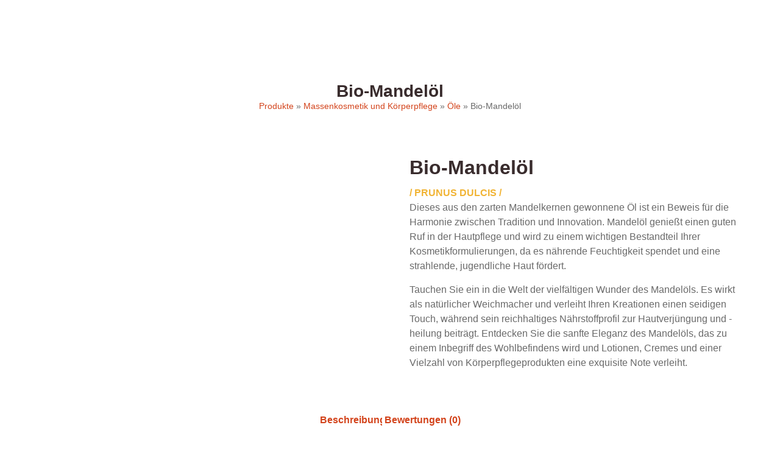

--- FILE ---
content_type: text/html; charset=UTF-8
request_url: https://candelaorganic.com/de/producto/bio-mandeloel/
body_size: 27358
content:
<!doctype html>
<html lang="de">
<head>
	<meta charset="UTF-8">
	<meta name="viewport" content="width=device-width, initial-scale=1">
	<link rel="profile" href="https://gmpg.org/xfn/11">
	<meta name='robots' content='index, follow, max-image-preview:large, max-snippet:-1, max-video-preview:-1' />

<!-- Google Tag Manager by PYS -->
    <script data-cfasync="false" data-pagespeed-no-defer>
	    window.dataLayerPYS = window.dataLayerPYS || [];
	</script>
<!-- End Google Tag Manager by PYS -->
<!-- Google Tag Manager by PYS -->
<script data-cfasync="false" data-pagespeed-no-defer>
	var pys_datalayer_name = "dataLayer";
	window.dataLayer = window.dataLayer || [];</script> 
<!-- End Google Tag Manager by PYS -->
	<!-- This site is optimized with the Yoast SEO plugin v23.5 - https://yoast.com/wordpress/plugins/seo/ -->
	<title>Bio-Mandelöl - Candela Organic</title>
	<meta name="description" content="Tauchen Sie ein in das bezaubernde Universum des Mandelöls, einer außergewöhnlichen Kreation, die aus den zarten Mandelkernen entsteht." />
	<link rel="canonical" href="https://candelaorganic.com/de/producto/bio-mandeloel/" />
	<meta property="og:locale" content="de_DE" />
	<meta property="og:type" content="article" />
	<meta property="og:title" content="Bio-Mandelöl - Candela Organic" />
	<meta property="og:description" content="Tauchen Sie ein in das bezaubernde Universum des Mandelöls, einer außergewöhnlichen Kreation, die aus den zarten Mandelkernen entsteht." />
	<meta property="og:url" content="https://candelaorganic.com/de/producto/bio-mandeloel/" />
	<meta property="og:site_name" content="Candela Organic" />
	<meta property="article:modified_time" content="2024-06-21T15:34:20+00:00" />
	<meta property="og:image" content="https://candelaorganic.com/de/wp-content/uploads/sites/14/2024/04/Secondary-product-image-162.webp" />
	<meta property="og:image:width" content="609" />
	<meta property="og:image:height" content="599" />
	<meta property="og:image:type" content="image/webp" />
	<meta name="twitter:card" content="summary_large_image" />
	<meta name="twitter:label1" content="Geschätzte Lesezeit" />
	<meta name="twitter:data1" content="2 Minuten" />
	<script type="application/ld+json" class="yoast-schema-graph">{"@context":"https://schema.org","@graph":[{"@type":"WebPage","@id":"https://candelaorganic.com/de/producto/bio-mandeloel/","url":"https://candelaorganic.com/de/producto/bio-mandeloel/","name":"Bio-Mandelöl - Candela Organic","isPartOf":{"@id":"https://candelaorganic.com/de/#website"},"primaryImageOfPage":{"@id":"https://candelaorganic.com/de/producto/bio-mandeloel/#primaryimage"},"image":{"@id":"https://candelaorganic.com/de/producto/bio-mandeloel/#primaryimage"},"thumbnailUrl":"https://candelaorganic.com/de/wp-content/uploads/sites/14/2024/04/Secondary-product-image-162.webp","datePublished":"2024-04-04T17:30:19+00:00","dateModified":"2024-06-21T15:34:20+00:00","description":"Tauchen Sie ein in das bezaubernde Universum des Mandelöls, einer außergewöhnlichen Kreation, die aus den zarten Mandelkernen entsteht.","breadcrumb":{"@id":"https://candelaorganic.com/de/producto/bio-mandeloel/#breadcrumb"},"inLanguage":"de","potentialAction":[{"@type":"ReadAction","target":["https://candelaorganic.com/de/producto/bio-mandeloel/"]}]},{"@type":"ImageObject","inLanguage":"de","@id":"https://candelaorganic.com/de/producto/bio-mandeloel/#primaryimage","url":"https://candelaorganic.com/de/wp-content/uploads/sites/14/2024/04/Secondary-product-image-162.webp","contentUrl":"https://candelaorganic.com/de/wp-content/uploads/sites/14/2024/04/Secondary-product-image-162.webp","width":609,"height":599},{"@type":"BreadcrumbList","@id":"https://candelaorganic.com/de/producto/bio-mandeloel/#breadcrumb","itemListElement":[{"@type":"ListItem","position":1,"name":"Produkte","item":"https://candelaorganic.com/de/produkte/"},{"@type":"ListItem","position":2,"name":"Massenkosmetik und Körperpflege","item":"https://candelaorganic.com/de/tienda/kosmetik-und-koerperpflege-grossmengen/"},{"@type":"ListItem","position":3,"name":"Öle","item":"https://candelaorganic.com/de/tienda/kosmetik-und-koerperpflege-grossmengen/oele/"},{"@type":"ListItem","position":4,"name":"Bio-Mandelöl"}]},{"@type":"WebSite","@id":"https://candelaorganic.com/de/#website","url":"https://candelaorganic.com/de/","name":"Candela Organic","description":"Wir erhöhen die Lebensmittelstandards","publisher":{"@id":"https://candelaorganic.com/de/#organization"},"potentialAction":[{"@type":"SearchAction","target":{"@type":"EntryPoint","urlTemplate":"https://candelaorganic.com/de/?s={search_term_string}"},"query-input":{"@type":"PropertyValueSpecification","valueRequired":true,"valueName":"search_term_string"}}],"inLanguage":"de"},{"@type":"Organization","@id":"https://candelaorganic.com/de/#organization","name":"Candela Organic","url":"https://candelaorganic.com/de/","logo":{"@type":"ImageObject","inLanguage":"de","@id":"https://candelaorganic.com/de/#/schema/logo/image/","url":"https://candelaorganic.com/de/wp-content/uploads/sites/14/2024/04/Logotype.webp","contentUrl":"https://candelaorganic.com/de/wp-content/uploads/sites/14/2024/04/Logotype.webp","width":256,"height":52,"caption":"Candela Organic"},"image":{"@id":"https://candelaorganic.com/de/#/schema/logo/image/"}}]}</script>
	<!-- / Yoast SEO plugin. -->


<link rel='dns-prefetch' href='//www.googletagmanager.com' />
<link rel="alternate" type="application/rss+xml" title="Candela Organic &raquo; Feed" href="https://candelaorganic.com/de/feed/" />
<link rel="alternate" type="application/rss+xml" title="Candela Organic &raquo; Kommentar-Feed" href="https://candelaorganic.com/de/comments/feed/" />
<link rel="alternate" type="application/rss+xml" title="Candela Organic &raquo; Bio-Mandelöl-Kommentar-Feed" href="https://candelaorganic.com/de/producto/bio-mandeloel/feed/" />
<script>
window._wpemojiSettings = {"baseUrl":"https:\/\/s.w.org\/images\/core\/emoji\/15.0.3\/72x72\/","ext":".png","svgUrl":"https:\/\/s.w.org\/images\/core\/emoji\/15.0.3\/svg\/","svgExt":".svg","source":{"concatemoji":"https:\/\/candelaorganic.com\/de\/wp-includes\/js\/wp-emoji-release.min.js?ver=6.5.7"}};
/*! This file is auto-generated */
!function(i,n){var o,s,e;function c(e){try{var t={supportTests:e,timestamp:(new Date).valueOf()};sessionStorage.setItem(o,JSON.stringify(t))}catch(e){}}function p(e,t,n){e.clearRect(0,0,e.canvas.width,e.canvas.height),e.fillText(t,0,0);var t=new Uint32Array(e.getImageData(0,0,e.canvas.width,e.canvas.height).data),r=(e.clearRect(0,0,e.canvas.width,e.canvas.height),e.fillText(n,0,0),new Uint32Array(e.getImageData(0,0,e.canvas.width,e.canvas.height).data));return t.every(function(e,t){return e===r[t]})}function u(e,t,n){switch(t){case"flag":return n(e,"\ud83c\udff3\ufe0f\u200d\u26a7\ufe0f","\ud83c\udff3\ufe0f\u200b\u26a7\ufe0f")?!1:!n(e,"\ud83c\uddfa\ud83c\uddf3","\ud83c\uddfa\u200b\ud83c\uddf3")&&!n(e,"\ud83c\udff4\udb40\udc67\udb40\udc62\udb40\udc65\udb40\udc6e\udb40\udc67\udb40\udc7f","\ud83c\udff4\u200b\udb40\udc67\u200b\udb40\udc62\u200b\udb40\udc65\u200b\udb40\udc6e\u200b\udb40\udc67\u200b\udb40\udc7f");case"emoji":return!n(e,"\ud83d\udc26\u200d\u2b1b","\ud83d\udc26\u200b\u2b1b")}return!1}function f(e,t,n){var r="undefined"!=typeof WorkerGlobalScope&&self instanceof WorkerGlobalScope?new OffscreenCanvas(300,150):i.createElement("canvas"),a=r.getContext("2d",{willReadFrequently:!0}),o=(a.textBaseline="top",a.font="600 32px Arial",{});return e.forEach(function(e){o[e]=t(a,e,n)}),o}function t(e){var t=i.createElement("script");t.src=e,t.defer=!0,i.head.appendChild(t)}"undefined"!=typeof Promise&&(o="wpEmojiSettingsSupports",s=["flag","emoji"],n.supports={everything:!0,everythingExceptFlag:!0},e=new Promise(function(e){i.addEventListener("DOMContentLoaded",e,{once:!0})}),new Promise(function(t){var n=function(){try{var e=JSON.parse(sessionStorage.getItem(o));if("object"==typeof e&&"number"==typeof e.timestamp&&(new Date).valueOf()<e.timestamp+604800&&"object"==typeof e.supportTests)return e.supportTests}catch(e){}return null}();if(!n){if("undefined"!=typeof Worker&&"undefined"!=typeof OffscreenCanvas&&"undefined"!=typeof URL&&URL.createObjectURL&&"undefined"!=typeof Blob)try{var e="postMessage("+f.toString()+"("+[JSON.stringify(s),u.toString(),p.toString()].join(",")+"));",r=new Blob([e],{type:"text/javascript"}),a=new Worker(URL.createObjectURL(r),{name:"wpTestEmojiSupports"});return void(a.onmessage=function(e){c(n=e.data),a.terminate(),t(n)})}catch(e){}c(n=f(s,u,p))}t(n)}).then(function(e){for(var t in e)n.supports[t]=e[t],n.supports.everything=n.supports.everything&&n.supports[t],"flag"!==t&&(n.supports.everythingExceptFlag=n.supports.everythingExceptFlag&&n.supports[t]);n.supports.everythingExceptFlag=n.supports.everythingExceptFlag&&!n.supports.flag,n.DOMReady=!1,n.readyCallback=function(){n.DOMReady=!0}}).then(function(){return e}).then(function(){var e;n.supports.everything||(n.readyCallback(),(e=n.source||{}).concatemoji?t(e.concatemoji):e.wpemoji&&e.twemoji&&(t(e.twemoji),t(e.wpemoji)))}))}((window,document),window._wpemojiSettings);
</script>
<link rel='stylesheet' id='wdp_cart-summary-css' href='https://candelaorganic.com/de/wp-content/plugins/advanced-dynamic-pricing-for-woocommerce/BaseVersion/assets/css/cart-summary.css?ver=4.8.3' media='all' />
<link rel='stylesheet' id='dashicons-css' href='https://candelaorganic.com/de/wp-includes/css/dashicons.min.css?ver=6.5.7' media='all' />
<link rel='stylesheet' id='menu-icons-extra-css' href='https://candelaorganic.com/de/wp-content/plugins/menu-icons/css/extra.min.css?ver=0.13.15' media='all' />
<style id='wp-emoji-styles-inline-css'>

	img.wp-smiley, img.emoji {
		display: inline !important;
		border: none !important;
		box-shadow: none !important;
		height: 1em !important;
		width: 1em !important;
		margin: 0 0.07em !important;
		vertical-align: -0.1em !important;
		background: none !important;
		padding: 0 !important;
	}
</style>
<link rel='stylesheet' id='wp-block-library-css' href='https://candelaorganic.com/de/wp-includes/css/dist/block-library/style.min.css?ver=6.5.7' media='all' />
<style id='safe-svg-svg-icon-style-inline-css'>
.safe-svg-cover{text-align:center}.safe-svg-cover .safe-svg-inside{display:inline-block;max-width:100%}.safe-svg-cover svg{height:100%;max-height:100%;max-width:100%;width:100%}

</style>
<style id='classic-theme-styles-inline-css'>
/*! This file is auto-generated */
.wp-block-button__link{color:#fff;background-color:#32373c;border-radius:9999px;box-shadow:none;text-decoration:none;padding:calc(.667em + 2px) calc(1.333em + 2px);font-size:1.125em}.wp-block-file__button{background:#32373c;color:#fff;text-decoration:none}
</style>
<style id='global-styles-inline-css'>
body{--wp--preset--color--black: #000000;--wp--preset--color--cyan-bluish-gray: #abb8c3;--wp--preset--color--white: #ffffff;--wp--preset--color--pale-pink: #f78da7;--wp--preset--color--vivid-red: #cf2e2e;--wp--preset--color--luminous-vivid-orange: #ff6900;--wp--preset--color--luminous-vivid-amber: #fcb900;--wp--preset--color--light-green-cyan: #7bdcb5;--wp--preset--color--vivid-green-cyan: #00d084;--wp--preset--color--pale-cyan-blue: #8ed1fc;--wp--preset--color--vivid-cyan-blue: #0693e3;--wp--preset--color--vivid-purple: #9b51e0;--wp--preset--gradient--vivid-cyan-blue-to-vivid-purple: linear-gradient(135deg,rgba(6,147,227,1) 0%,rgb(155,81,224) 100%);--wp--preset--gradient--light-green-cyan-to-vivid-green-cyan: linear-gradient(135deg,rgb(122,220,180) 0%,rgb(0,208,130) 100%);--wp--preset--gradient--luminous-vivid-amber-to-luminous-vivid-orange: linear-gradient(135deg,rgba(252,185,0,1) 0%,rgba(255,105,0,1) 100%);--wp--preset--gradient--luminous-vivid-orange-to-vivid-red: linear-gradient(135deg,rgba(255,105,0,1) 0%,rgb(207,46,46) 100%);--wp--preset--gradient--very-light-gray-to-cyan-bluish-gray: linear-gradient(135deg,rgb(238,238,238) 0%,rgb(169,184,195) 100%);--wp--preset--gradient--cool-to-warm-spectrum: linear-gradient(135deg,rgb(74,234,220) 0%,rgb(151,120,209) 20%,rgb(207,42,186) 40%,rgb(238,44,130) 60%,rgb(251,105,98) 80%,rgb(254,248,76) 100%);--wp--preset--gradient--blush-light-purple: linear-gradient(135deg,rgb(255,206,236) 0%,rgb(152,150,240) 100%);--wp--preset--gradient--blush-bordeaux: linear-gradient(135deg,rgb(254,205,165) 0%,rgb(254,45,45) 50%,rgb(107,0,62) 100%);--wp--preset--gradient--luminous-dusk: linear-gradient(135deg,rgb(255,203,112) 0%,rgb(199,81,192) 50%,rgb(65,88,208) 100%);--wp--preset--gradient--pale-ocean: linear-gradient(135deg,rgb(255,245,203) 0%,rgb(182,227,212) 50%,rgb(51,167,181) 100%);--wp--preset--gradient--electric-grass: linear-gradient(135deg,rgb(202,248,128) 0%,rgb(113,206,126) 100%);--wp--preset--gradient--midnight: linear-gradient(135deg,rgb(2,3,129) 0%,rgb(40,116,252) 100%);--wp--preset--font-size--small: 13px;--wp--preset--font-size--medium: 20px;--wp--preset--font-size--large: 36px;--wp--preset--font-size--x-large: 42px;--wp--preset--font-family--inter: "Inter", sans-serif;--wp--preset--font-family--cardo: Cardo;--wp--preset--spacing--20: 0.44rem;--wp--preset--spacing--30: 0.67rem;--wp--preset--spacing--40: 1rem;--wp--preset--spacing--50: 1.5rem;--wp--preset--spacing--60: 2.25rem;--wp--preset--spacing--70: 3.38rem;--wp--preset--spacing--80: 5.06rem;--wp--preset--shadow--natural: 6px 6px 9px rgba(0, 0, 0, 0.2);--wp--preset--shadow--deep: 12px 12px 50px rgba(0, 0, 0, 0.4);--wp--preset--shadow--sharp: 6px 6px 0px rgba(0, 0, 0, 0.2);--wp--preset--shadow--outlined: 6px 6px 0px -3px rgba(255, 255, 255, 1), 6px 6px rgba(0, 0, 0, 1);--wp--preset--shadow--crisp: 6px 6px 0px rgba(0, 0, 0, 1);}:where(.is-layout-flex){gap: 0.5em;}:where(.is-layout-grid){gap: 0.5em;}body .is-layout-flex{display: flex;}body .is-layout-flex{flex-wrap: wrap;align-items: center;}body .is-layout-flex > *{margin: 0;}body .is-layout-grid{display: grid;}body .is-layout-grid > *{margin: 0;}:where(.wp-block-columns.is-layout-flex){gap: 2em;}:where(.wp-block-columns.is-layout-grid){gap: 2em;}:where(.wp-block-post-template.is-layout-flex){gap: 1.25em;}:where(.wp-block-post-template.is-layout-grid){gap: 1.25em;}.has-black-color{color: var(--wp--preset--color--black) !important;}.has-cyan-bluish-gray-color{color: var(--wp--preset--color--cyan-bluish-gray) !important;}.has-white-color{color: var(--wp--preset--color--white) !important;}.has-pale-pink-color{color: var(--wp--preset--color--pale-pink) !important;}.has-vivid-red-color{color: var(--wp--preset--color--vivid-red) !important;}.has-luminous-vivid-orange-color{color: var(--wp--preset--color--luminous-vivid-orange) !important;}.has-luminous-vivid-amber-color{color: var(--wp--preset--color--luminous-vivid-amber) !important;}.has-light-green-cyan-color{color: var(--wp--preset--color--light-green-cyan) !important;}.has-vivid-green-cyan-color{color: var(--wp--preset--color--vivid-green-cyan) !important;}.has-pale-cyan-blue-color{color: var(--wp--preset--color--pale-cyan-blue) !important;}.has-vivid-cyan-blue-color{color: var(--wp--preset--color--vivid-cyan-blue) !important;}.has-vivid-purple-color{color: var(--wp--preset--color--vivid-purple) !important;}.has-black-background-color{background-color: var(--wp--preset--color--black) !important;}.has-cyan-bluish-gray-background-color{background-color: var(--wp--preset--color--cyan-bluish-gray) !important;}.has-white-background-color{background-color: var(--wp--preset--color--white) !important;}.has-pale-pink-background-color{background-color: var(--wp--preset--color--pale-pink) !important;}.has-vivid-red-background-color{background-color: var(--wp--preset--color--vivid-red) !important;}.has-luminous-vivid-orange-background-color{background-color: var(--wp--preset--color--luminous-vivid-orange) !important;}.has-luminous-vivid-amber-background-color{background-color: var(--wp--preset--color--luminous-vivid-amber) !important;}.has-light-green-cyan-background-color{background-color: var(--wp--preset--color--light-green-cyan) !important;}.has-vivid-green-cyan-background-color{background-color: var(--wp--preset--color--vivid-green-cyan) !important;}.has-pale-cyan-blue-background-color{background-color: var(--wp--preset--color--pale-cyan-blue) !important;}.has-vivid-cyan-blue-background-color{background-color: var(--wp--preset--color--vivid-cyan-blue) !important;}.has-vivid-purple-background-color{background-color: var(--wp--preset--color--vivid-purple) !important;}.has-black-border-color{border-color: var(--wp--preset--color--black) !important;}.has-cyan-bluish-gray-border-color{border-color: var(--wp--preset--color--cyan-bluish-gray) !important;}.has-white-border-color{border-color: var(--wp--preset--color--white) !important;}.has-pale-pink-border-color{border-color: var(--wp--preset--color--pale-pink) !important;}.has-vivid-red-border-color{border-color: var(--wp--preset--color--vivid-red) !important;}.has-luminous-vivid-orange-border-color{border-color: var(--wp--preset--color--luminous-vivid-orange) !important;}.has-luminous-vivid-amber-border-color{border-color: var(--wp--preset--color--luminous-vivid-amber) !important;}.has-light-green-cyan-border-color{border-color: var(--wp--preset--color--light-green-cyan) !important;}.has-vivid-green-cyan-border-color{border-color: var(--wp--preset--color--vivid-green-cyan) !important;}.has-pale-cyan-blue-border-color{border-color: var(--wp--preset--color--pale-cyan-blue) !important;}.has-vivid-cyan-blue-border-color{border-color: var(--wp--preset--color--vivid-cyan-blue) !important;}.has-vivid-purple-border-color{border-color: var(--wp--preset--color--vivid-purple) !important;}.has-vivid-cyan-blue-to-vivid-purple-gradient-background{background: var(--wp--preset--gradient--vivid-cyan-blue-to-vivid-purple) !important;}.has-light-green-cyan-to-vivid-green-cyan-gradient-background{background: var(--wp--preset--gradient--light-green-cyan-to-vivid-green-cyan) !important;}.has-luminous-vivid-amber-to-luminous-vivid-orange-gradient-background{background: var(--wp--preset--gradient--luminous-vivid-amber-to-luminous-vivid-orange) !important;}.has-luminous-vivid-orange-to-vivid-red-gradient-background{background: var(--wp--preset--gradient--luminous-vivid-orange-to-vivid-red) !important;}.has-very-light-gray-to-cyan-bluish-gray-gradient-background{background: var(--wp--preset--gradient--very-light-gray-to-cyan-bluish-gray) !important;}.has-cool-to-warm-spectrum-gradient-background{background: var(--wp--preset--gradient--cool-to-warm-spectrum) !important;}.has-blush-light-purple-gradient-background{background: var(--wp--preset--gradient--blush-light-purple) !important;}.has-blush-bordeaux-gradient-background{background: var(--wp--preset--gradient--blush-bordeaux) !important;}.has-luminous-dusk-gradient-background{background: var(--wp--preset--gradient--luminous-dusk) !important;}.has-pale-ocean-gradient-background{background: var(--wp--preset--gradient--pale-ocean) !important;}.has-electric-grass-gradient-background{background: var(--wp--preset--gradient--electric-grass) !important;}.has-midnight-gradient-background{background: var(--wp--preset--gradient--midnight) !important;}.has-small-font-size{font-size: var(--wp--preset--font-size--small) !important;}.has-medium-font-size{font-size: var(--wp--preset--font-size--medium) !important;}.has-large-font-size{font-size: var(--wp--preset--font-size--large) !important;}.has-x-large-font-size{font-size: var(--wp--preset--font-size--x-large) !important;}
.wp-block-navigation a:where(:not(.wp-element-button)){color: inherit;}
:where(.wp-block-post-template.is-layout-flex){gap: 1.25em;}:where(.wp-block-post-template.is-layout-grid){gap: 1.25em;}
:where(.wp-block-columns.is-layout-flex){gap: 2em;}:where(.wp-block-columns.is-layout-grid){gap: 2em;}
.wp-block-pullquote{font-size: 1.5em;line-height: 1.6;}
</style>
<link rel='stylesheet' id='contact-form-7-css' href='https://candelaorganic.com/de/wp-content/plugins/contact-form-7/includes/css/styles.css?ver=5.9.8' media='all' />
<link rel='stylesheet' id='photoswipe-css' href='https://candelaorganic.com/de/wp-content/plugins/woocommerce/assets/css/photoswipe/photoswipe.min.css?ver=9.3.3' media='all' />
<link rel='stylesheet' id='photoswipe-default-skin-css' href='https://candelaorganic.com/de/wp-content/plugins/woocommerce/assets/css/photoswipe/default-skin/default-skin.min.css?ver=9.3.3' media='all' />
<link rel='stylesheet' id='woocommerce-layout-css' href='https://candelaorganic.com/de/wp-content/plugins/woocommerce/assets/css/woocommerce-layout.css?ver=9.3.3' media='all' />
<link rel='stylesheet' id='woocommerce-smallscreen-css' href='https://candelaorganic.com/de/wp-content/plugins/woocommerce/assets/css/woocommerce-smallscreen.css?ver=9.3.3' media='only screen and (max-width: 768px)' />
<link rel='stylesheet' id='woocommerce-general-css' href='https://candelaorganic.com/de/wp-content/plugins/woocommerce/assets/css/woocommerce.css?ver=9.3.3' media='all' />
<style id='woocommerce-inline-inline-css'>
.woocommerce form .form-row .required { visibility: visible; }
</style>
<link rel='stylesheet' id='elementor-frontend-css' href='https://candelaorganic.com/de/wp-content/plugins/elementor/assets/css/frontend.min.css?ver=3.24.5' media='all' />
<link rel='stylesheet' id='swiper-css' href='https://candelaorganic.com/de/wp-content/plugins/elementor/assets/lib/swiper/v8/css/swiper.min.css?ver=8.4.5' media='all' />
<link rel='stylesheet' id='e-swiper-css' href='https://candelaorganic.com/de/wp-content/plugins/elementor/assets/css/conditionals/e-swiper.min.css?ver=3.24.5' media='all' />
<link rel='stylesheet' id='elementor-post-10074-css' href='https://candelaorganic.com/de/wp-content/uploads/sites/14/elementor/css/post-10074.css?ver=1727909190' media='all' />
<link rel='stylesheet' id='elementor-pro-css' href='https://candelaorganic.com/de/wp-content/plugins/elementor-pro/assets/css/frontend.min.css?ver=3.23.0' media='all' />
<link rel='stylesheet' id='dgwt-wcas-style-css' href='https://candelaorganic.com/de/wp-content/plugins/ajax-search-for-woocommerce/assets/css/style.min.css?ver=1.28.1' media='all' />
<link rel='stylesheet' id='hello-elementor-css' href='https://candelaorganic.com/de/wp-content/themes/hello-elementor/style.min.css?ver=3.0.1' media='all' />
<link rel='stylesheet' id='hello-elementor-theme-style-css' href='https://candelaorganic.com/de/wp-content/themes/hello-elementor/theme.min.css?ver=3.0.1' media='all' />
<link rel='stylesheet' id='hello-elementor-header-footer-css' href='https://candelaorganic.com/de/wp-content/themes/hello-elementor/header-footer.min.css?ver=3.0.1' media='all' />
<link rel='stylesheet' id='elementor-post-17930-css' href='https://candelaorganic.com/de/wp-content/uploads/sites/14/elementor/css/post-17930.css?ver=1727909190' media='all' />
<link rel='stylesheet' id='elementor-post-11703-css' href='https://candelaorganic.com/de/wp-content/uploads/sites/14/elementor/css/post-11703.css?ver=1727909190' media='all' />
<link rel='stylesheet' id='elementor-post-15173-css' href='https://candelaorganic.com/de/wp-content/uploads/sites/14/elementor/css/post-15173.css?ver=1727909190' media='all' />
<link rel='stylesheet' id='e-woocommerce-notices-css' href='https://candelaorganic.com/de/wp-content/plugins/elementor-pro/assets/css/woocommerce-notices.min.css?ver=3.23.0' media='all' />
<link rel='stylesheet' id='multilingualpress-flag-icons-css' href='https://candelaorganic.com/de/wp-content/plugins/multilingualpress/src/modules/SiteFlags/public/css/frontend.css?ver=1739837927' media='all' />
<link rel='stylesheet' id='eael-general-css' href='https://candelaorganic.com/de/wp-content/plugins/essential-addons-for-elementor-lite/assets/front-end/css/view/general.min.css?ver=6.0.6' media='all' />
<link rel='stylesheet' id='wpr-text-animations-css-css' href='https://candelaorganic.com/de/wp-content/plugins/royal-elementor-addons/assets/css/lib/animations/text-animations.min.css?ver=1.3.986' media='all' />
<link rel='stylesheet' id='wpr-addons-css-css' href='https://candelaorganic.com/de/wp-content/plugins/royal-elementor-addons/assets/css/frontend.min.css?ver=1.3.986' media='all' />
<link rel='stylesheet' id='font-awesome-5-all-css' href='https://candelaorganic.com/de/wp-content/plugins/elementor/assets/lib/font-awesome/css/all.min.css?ver=6.0.6' media='all' />
<link rel='stylesheet' id='wdp_pricing-table-css' href='https://candelaorganic.com/de/wp-content/plugins/advanced-dynamic-pricing-for-woocommerce/BaseVersion/assets/css/pricing-table.css?ver=4.8.3' media='all' />
<link rel='stylesheet' id='wdp_deals-table-css' href='https://candelaorganic.com/de/wp-content/plugins/advanced-dynamic-pricing-for-woocommerce/BaseVersion/assets/css/deals-table.css?ver=4.8.3' media='all' />
<script data-cfasync="false" src="https://candelaorganic.com/de/wp-includes/js/jquery/jquery.min.js?ver=3.7.1" id="jquery-core-js"></script>
<script data-cfasync="false" src="https://candelaorganic.com/de/wp-includes/js/jquery/jquery-migrate.min.js?ver=3.4.1" id="jquery-migrate-js"></script>
<script src="https://candelaorganic.com/de/wp-content/plugins/woocommerce/assets/js/jquery-blockui/jquery.blockUI.min.js?ver=2.7.0-wc.9.3.3" id="jquery-blockui-js" defer data-wp-strategy="defer"></script>
<script id="wc-add-to-cart-js-extra">
var wc_add_to_cart_params = {"ajax_url":"\/de\/wp-admin\/admin-ajax.php","wc_ajax_url":"\/de\/?wc-ajax=%%endpoint%%","i18n_view_cart":"Warenkorb anzeigen","cart_url":"https:\/\/candelaorganic.com\/de","is_cart":"","cart_redirect_after_add":"no"};
</script>
<script src="https://candelaorganic.com/de/wp-content/plugins/woocommerce/assets/js/frontend/add-to-cart.min.js?ver=9.3.3" id="wc-add-to-cart-js" defer data-wp-strategy="defer"></script>
<script src="https://candelaorganic.com/de/wp-content/plugins/woocommerce/assets/js/zoom/jquery.zoom.min.js?ver=1.7.21-wc.9.3.3" id="zoom-js" defer data-wp-strategy="defer"></script>
<script src="https://candelaorganic.com/de/wp-content/plugins/woocommerce/assets/js/flexslider/jquery.flexslider.min.js?ver=2.7.2-wc.9.3.3" id="flexslider-js" defer data-wp-strategy="defer"></script>
<script src="https://candelaorganic.com/de/wp-content/plugins/woocommerce/assets/js/photoswipe/photoswipe.min.js?ver=4.1.1-wc.9.3.3" id="photoswipe-js" defer data-wp-strategy="defer"></script>
<script src="https://candelaorganic.com/de/wp-content/plugins/woocommerce/assets/js/photoswipe/photoswipe-ui-default.min.js?ver=4.1.1-wc.9.3.3" id="photoswipe-ui-default-js" defer data-wp-strategy="defer"></script>
<script id="wc-single-product-js-extra">
var wc_single_product_params = {"i18n_required_rating_text":"Bitte w\u00e4hle eine Bewertung","review_rating_required":"yes","flexslider":{"rtl":false,"animation":"slide","smoothHeight":true,"directionNav":true,"controlNav":"thumbnails","slideshow":false,"animationSpeed":500,"animationLoop":false,"allowOneSlide":false},"zoom_enabled":"1","zoom_options":[],"photoswipe_enabled":"1","photoswipe_options":{"shareEl":false,"closeOnScroll":false,"history":false,"hideAnimationDuration":0,"showAnimationDuration":0},"flexslider_enabled":"1"};
</script>
<script src="https://candelaorganic.com/de/wp-content/plugins/woocommerce/assets/js/frontend/single-product.min.js?ver=9.3.3" id="wc-single-product-js" defer data-wp-strategy="defer"></script>
<script src="https://candelaorganic.com/de/wp-content/plugins/woocommerce/assets/js/js-cookie/js.cookie.min.js?ver=2.1.4-wc.9.3.3" id="js-cookie-js" defer data-wp-strategy="defer"></script>
<script id="woocommerce-js-extra">
var woocommerce_params = {"ajax_url":"\/de\/wp-admin\/admin-ajax.php","wc_ajax_url":"\/de\/?wc-ajax=%%endpoint%%"};
</script>
<script src="https://candelaorganic.com/de/wp-content/plugins/woocommerce/assets/js/frontend/woocommerce.min.js?ver=9.3.3" id="woocommerce-js" defer data-wp-strategy="defer"></script>
<script id="wdp_deals-js-extra">
var script_data = {"ajaxurl":"https:\/\/candelaorganic.com\/de\/wp-admin\/admin-ajax.php","js_init_trigger":""};
</script>
<script src="https://candelaorganic.com/de/wp-content/plugins/advanced-dynamic-pricing-for-woocommerce/BaseVersion/assets/js/frontend.js?ver=4.8.3" id="wdp_deals-js"></script>
<link rel="https://api.w.org/" href="https://candelaorganic.com/de/wp-json/" /><link rel="alternate" type="application/json" href="https://candelaorganic.com/de/wp-json/wp/v2/product/14311" /><link rel="EditURI" type="application/rsd+xml" title="RSD" href="https://candelaorganic.com/de/xmlrpc.php?rsd" />
<meta name="generator" content="WordPress 6.5.7" />
<meta name="generator" content="WooCommerce 9.3.3" />
<link rel='shortlink' href='https://candelaorganic.com/de/?p=14311' />
<link rel="alternate" type="application/json+oembed" href="https://candelaorganic.com/de/wp-json/oembed/1.0/embed?url=https%3A%2F%2Fcandelaorganic.com%2Fde%2Fproducto%2Fbio-mandeloel%2F" />
<link rel="alternate" type="text/xml+oembed" href="https://candelaorganic.com/de/wp-json/oembed/1.0/embed?url=https%3A%2F%2Fcandelaorganic.com%2Fde%2Fproducto%2Fbio-mandeloel%2F&#038;format=xml" />
<meta name="generator" content="Site Kit by Google 1.136.0" /><link rel="alternate" hreflang="en" href="https://candelaorganic.com/en/product/organic-almond-oil/"><link rel="alternate" hreflang="de" href="https://candelaorganic.com/de/producto/bio-mandeloel/">		<style>
			.dgwt-wcas-ico-magnifier,.dgwt-wcas-ico-magnifier-handler{max-width:20px}.dgwt-wcas-search-wrapp{max-width:600px}.dgwt-wcas-search-wrapp .dgwt-wcas-sf-wrapp .dgwt-wcas-search-submit::before{}.dgwt-wcas-search-wrapp .dgwt-wcas-sf-wrapp .dgwt-wcas-search-submit:hover::before,.dgwt-wcas-search-wrapp .dgwt-wcas-sf-wrapp .dgwt-wcas-search-submit:focus::before{}.dgwt-wcas-search-wrapp .dgwt-wcas-sf-wrapp .dgwt-wcas-search-submit,.dgwt-wcas-om-bar .dgwt-wcas-om-return{color:#696969}.dgwt-wcas-search-wrapp .dgwt-wcas-ico-magnifier,.dgwt-wcas-search-wrapp .dgwt-wcas-sf-wrapp .dgwt-wcas-search-submit svg path,.dgwt-wcas-om-bar .dgwt-wcas-om-return svg path{fill:#696969}.dgwt-wcas-suggestions-wrapp,.dgwt-wcas-details-wrapp{background-color:#fff}.dgwt-wcas-suggestion-selected{background-color:#f3efdf}.dgwt-wcas-suggestions-wrapp *,.dgwt-wcas-details-wrapp *,.dgwt-wcas-sd,.dgwt-wcas-suggestion *{color:#696969}.dgwt-wcas-st strong,.dgwt-wcas-sd strong{color:#392c2d}.dgwt-wcas-suggestions-wrapp,.dgwt-wcas-details-wrapp,.dgwt-wcas-suggestion,.dgwt-wcas-datails-title,.dgwt-wcas-details-more-products{border-color:#e7e7e7!important}		</style>
		<meta name="description" content="/ PRUNUS DULCIS /
Dieses aus den zarten Mandelkernen gewonnene Öl ist ein Beweis für die Harmonie zwischen Tradition und Innovation. Mandelöl genießt einen guten Ruf in der Hautpflege und wird zu einem wichtigen Bestandteil Ihrer Kosmetikformulierungen, da es nährende Feuchtigkeit spendet und eine strahlende, jugendliche Haut fördert.

Tauchen Sie ein in die Welt der vielfältigen Wunder des Mandelöls. Es wirkt als natürlicher Weichmacher und verleiht Ihren Kreationen einen seidigen Touch, während sein reichhaltiges Nährstoffprofil zur Hautverjüngung und -heilung beiträgt. Entdecken Sie die sanfte Eleganz des Mandelöls, das zu einem Inbegriff des Wohlbefindens wird und Lotionen, Cremes und einer Vielzahl von Körperpflegeprodukten eine exquisite Note verleiht.">
	<noscript><style>.woocommerce-product-gallery{ opacity: 1 !important; }</style></noscript>
	<meta name="generator" content="Elementor 3.24.5; features: e_font_icon_svg, additional_custom_breakpoints; settings: css_print_method-external, google_font-enabled, font_display-auto">
        <style type="text/css">
            .wdp_bulk_table_content .wdp_pricing_table_caption { color: #6d6d6d ! important} .wdp_bulk_table_content table thead td { color: #6d6d6d ! important} .wdp_bulk_table_content table thead td { background-color: #efefef ! important} .wdp_bulk_table_content table tbody td { color: #6d6d6d ! important} .wdp_bulk_table_content table tbody td { background-color: #ffffff ! important} .wdp_bulk_table_content .wdp_pricing_table_footer { color: #6d6d6d ! important}        </style>
        			<style>
				.e-con.e-parent:nth-of-type(n+4):not(.e-lazyloaded):not(.e-no-lazyload),
				.e-con.e-parent:nth-of-type(n+4):not(.e-lazyloaded):not(.e-no-lazyload) * {
					background-image: none !important;
				}
				@media screen and (max-height: 1024px) {
					.e-con.e-parent:nth-of-type(n+3):not(.e-lazyloaded):not(.e-no-lazyload),
					.e-con.e-parent:nth-of-type(n+3):not(.e-lazyloaded):not(.e-no-lazyload) * {
						background-image: none !important;
					}
				}
				@media screen and (max-height: 640px) {
					.e-con.e-parent:nth-of-type(n+2):not(.e-lazyloaded):not(.e-no-lazyload),
					.e-con.e-parent:nth-of-type(n+2):not(.e-lazyloaded):not(.e-no-lazyload) * {
						background-image: none !important;
					}
				}
			</style>
			<style id='wp-fonts-local'>
@font-face{font-family:Inter;font-style:normal;font-weight:300 900;font-display:fallback;src:url('https://candelaorganic.com/de/wp-content/plugins/woocommerce/assets/fonts/Inter-VariableFont_slnt,wght.woff2') format('woff2');font-stretch:normal;}
@font-face{font-family:Cardo;font-style:normal;font-weight:400;font-display:fallback;src:url('https://candelaorganic.com/de/wp-content/plugins/woocommerce/assets/fonts/cardo_normal_400.woff2') format('woff2');}
</style>
<link rel="icon" href="https://candelaorganic.com/de/wp-content/uploads/sites/14/2024/04/Isotype-CANDELA-64x64.webp" sizes="32x32" />
<link rel="icon" href="https://candelaorganic.com/de/wp-content/uploads/sites/14/2024/04/Isotype-CANDELA-300x300.webp" sizes="192x192" />
<link rel="apple-touch-icon" href="https://candelaorganic.com/de/wp-content/uploads/sites/14/2024/04/Isotype-CANDELA-300x300.webp" />
<meta name="msapplication-TileImage" content="https://candelaorganic.com/de/wp-content/uploads/sites/14/2024/04/Isotype-CANDELA-300x300.webp" />
<style id="wpr_lightbox_styles">
				.lg-backdrop {
					background-color: rgba(0,0,0,0.6) !important;
				}
				.lg-toolbar,
				.lg-dropdown {
					background-color: rgba(0,0,0,0.8) !important;
				}
				.lg-dropdown:after {
					border-bottom-color: rgba(0,0,0,0.8) !important;
				}
				.lg-sub-html {
					background-color: rgba(0,0,0,0.8) !important;
				}
				.lg-thumb-outer,
				.lg-progress-bar {
					background-color: #444444 !important;
				}
				.lg-progress {
					background-color: #a90707 !important;
				}
				.lg-icon {
					color: #efefef !important;
					font-size: 20px !important;
				}
				.lg-icon.lg-toogle-thumb {
					font-size: 24px !important;
				}
				.lg-icon:hover,
				.lg-dropdown-text:hover {
					color: #ffffff !important;
				}
				.lg-sub-html,
				.lg-dropdown-text {
					color: #efefef !important;
					font-size: 14px !important;
				}
				#lg-counter {
					color: #efefef !important;
					font-size: 14px !important;
				}
				.lg-prev,
				.lg-next {
					font-size: 35px !important;
				}

				/* Defaults */
				.lg-icon {
				background-color: transparent !important;
				}

				#lg-counter {
				opacity: 0.9;
				}

				.lg-thumb-outer {
				padding: 0 10px;
				}

				.lg-thumb-item {
				border-radius: 0 !important;
				border: none !important;
				opacity: 0.5;
				}

				.lg-thumb-item.active {
					opacity: 1;
				}
	         </style></head>
<body class="product-template-default single single-product postid-14311 wp-custom-logo theme-hello-elementor woocommerce woocommerce-page woocommerce-no-js e-wc-error-notice e-wc-message-notice e-wc-info-notice elementor-default elementor-template-full-width elementor-kit-10074 elementor-page-15173">


<a class="skip-link screen-reader-text" href="#content">Zum Inhalt wechseln</a>

		<header data-elementor-type="header" data-elementor-id="17930" class="elementor elementor-17930 elementor-location-header" data-elementor-post-type="elementor_library">
			<header data-particle_enable="false" data-particle-mobile-disabled="false" class="elementor-element elementor-element-67233063 header-bar animated-fast e-flex e-con-boxed wpr-particle-no wpr-jarallax-no wpr-parallax-no wpr-sticky-section-no elementor-invisible e-con e-parent" data-id="67233063" data-element_type="container" data-settings="{&quot;background_background&quot;:&quot;classic&quot;,&quot;position&quot;:&quot;fixed&quot;,&quot;animation&quot;:&quot;fadeIn&quot;}">
					<div class="e-con-inner">
				<div class="elementor-element elementor-element-4d45803e elementor-widget-mobile__width-initial elementor-widget elementor-widget-theme-site-logo elementor-widget-image" data-id="4d45803e" data-element_type="widget" id="candela-logo" data-widget_type="theme-site-logo.default">
				<div class="elementor-widget-container">
									<a href="https://candelaorganic.com/de">
			<img width="256" height="52" src="https://candelaorganic.com/de/wp-content/uploads/sites/14/2024/04/Logotype.webp" class="attachment-full size-full wp-image-11637" alt="" />				</a>
									</div>
				</div>
				<div class="elementor-element elementor-element-26454382 elementor-nav-menu__align-center elementor-nav-menu--stretch elementor-widget__width-inherit elementor-widget-mobile__width-initial elementor-nav-menu--dropdown-tablet elementor-nav-menu__text-align-aside elementor-nav-menu--toggle elementor-nav-menu--burger elementor-widget elementor-widget-nav-menu" data-id="26454382" data-element_type="widget" id="nav" data-settings="{&quot;submenu_icon&quot;:{&quot;value&quot;:&quot;&lt;svg class=\&quot;fa-svg-chevron-down e-font-icon-svg e-fas-chevron-down\&quot; viewBox=\&quot;0 0 448 512\&quot; xmlns=\&quot;http:\/\/www.w3.org\/2000\/svg\&quot;&gt;&lt;path d=\&quot;M207.029 381.476L12.686 187.132c-9.373-9.373-9.373-24.569 0-33.941l22.667-22.667c9.357-9.357 24.522-9.375 33.901-.04L224 284.505l154.745-154.021c9.379-9.335 24.544-9.317 33.901.04l22.667 22.667c9.373 9.373 9.373 24.569 0 33.941L240.971 381.476c-9.373 9.372-24.569 9.372-33.942 0z\&quot;&gt;&lt;\/path&gt;&lt;\/svg&gt;&quot;,&quot;library&quot;:&quot;fa-solid&quot;},&quot;full_width&quot;:&quot;stretch&quot;,&quot;toggle_icon_hover_animation&quot;:&quot;grow&quot;,&quot;_animation_mobile&quot;:&quot;none&quot;,&quot;layout&quot;:&quot;horizontal&quot;,&quot;toggle&quot;:&quot;burger&quot;}" data-widget_type="nav-menu.default">
				<div class="elementor-widget-container">
						<nav aria-label="Menu" class="elementor-nav-menu--main elementor-nav-menu__container elementor-nav-menu--layout-horizontal e--pointer-none">
				<ul id="menu-1-26454382" class="elementor-nav-menu"><li class="menu-item menu-item-type-post_type menu-item-object-page menu-item-home menu-item-11684"><a href="https://candelaorganic.com/de/" class="elementor-item">Home</a></li>
<li class="menu-item menu-item-type-post_type menu-item-object-page menu-item-14977"><a href="https://candelaorganic.com/de/uber-uns/" class="elementor-item">Über uns</a></li>
<li class="menu-item menu-item-type-post_type menu-item-object-page current_page_parent menu-item-15084"><a href="https://candelaorganic.com/de/produkte/" class="elementor-item">Produkte</a></li>
<li class="menu-item menu-item-type-post_type menu-item-object-page menu-item-11689"><a href="https://candelaorganic.com/de/nachhaltigkeit/" class="elementor-item">Nachhaltigkeit</a></li>
<li class="menu-item menu-item-type-post_type menu-item-object-page menu-item-14179"><a href="https://candelaorganic.com/de/fairer-handel/" class="elementor-item">Fairer Handel</a></li>
<li class="menu-item menu-item-type-post_type menu-item-object-page menu-item-14347"><a href="https://candelaorganic.com/de/halfte/" class="elementor-item">Hälfte</a></li>
<li class="menu-item menu-item-type-post_type menu-item-object-page menu-item-14976"><a href="https://candelaorganic.com/de/kontakt/" class="elementor-item">Kontakt</a></li>
<li class="site-id-14 mlp-language-nav-item menu-item menu-item-type-mlp_language menu-item-object-mlp_language menu-item-has-children mlp-current-language-item menu-item-17707"><a rel="alternate" href="https://candelaorganic.com/de/producto/bio-mandeloel/" class="elementor-item" lang="de" hreflang="de"><span class="mlp-site-flag-icon fi fi-de"></span> <span class="screen-reader-text">Deutsch (Deutschland)</span></a>
<ul class="sub-menu elementor-nav-menu--dropdown">
	<li class="site-id-1 mlp-language-nav-item menu-item menu-item-type-mlp_language menu-item-object-mlp_language menu-item-17687"><a rel="alternate" href="https://candelaorganic.com/" class="elementor-sub-item" lang="es-PE" hreflang="es-PE"><span class="mlp-site-flag-icon fi fi-es"></span> <span class="screen-reader-text">Español</span></a></li>
	<li class="site-id-13 mlp-language-nav-item menu-item menu-item-type-mlp_language menu-item-object-mlp_language menu-item-17706"><a rel="alternate" href="https://candelaorganic.com/en/product/organic-almond-oil/" class="elementor-sub-item" lang="en" hreflang="en"><span class="mlp-site-flag-icon fi fi-en"></span> <span class="screen-reader-text">English (United States)</span></a></li>
</ul>
</li>
</ul>			</nav>
					<div class="elementor-menu-toggle" role="button" tabindex="0" aria-label="Menu Toggle" aria-expanded="false">
			<svg aria-hidden="true" role="presentation" class="elementor-menu-toggle__icon--open elementor-animation-grow e-font-icon-svg e-eicon-menu-bar" viewBox="0 0 1000 1000" xmlns="http://www.w3.org/2000/svg"><path d="M104 333H896C929 333 958 304 958 271S929 208 896 208H104C71 208 42 237 42 271S71 333 104 333ZM104 583H896C929 583 958 554 958 521S929 458 896 458H104C71 458 42 487 42 521S71 583 104 583ZM104 833H896C929 833 958 804 958 771S929 708 896 708H104C71 708 42 737 42 771S71 833 104 833Z"></path></svg><svg aria-hidden="true" role="presentation" class="elementor-menu-toggle__icon--close elementor-animation-grow e-font-icon-svg e-eicon-close" viewBox="0 0 1000 1000" xmlns="http://www.w3.org/2000/svg"><path d="M742 167L500 408 258 167C246 154 233 150 217 150 196 150 179 158 167 167 154 179 150 196 150 212 150 229 154 242 171 254L408 500 167 742C138 771 138 800 167 829 196 858 225 858 254 829L496 587 738 829C750 842 767 846 783 846 800 846 817 842 829 829 842 817 846 804 846 783 846 767 842 750 829 737L588 500 833 258C863 229 863 200 833 171 804 137 775 137 742 167Z"></path></svg>			<span class="elementor-screen-only">Menu</span>
		</div>
					<nav class="elementor-nav-menu--dropdown elementor-nav-menu__container" aria-hidden="true">
				<ul id="menu-2-26454382" class="elementor-nav-menu"><li class="menu-item menu-item-type-post_type menu-item-object-page menu-item-home menu-item-11684"><a href="https://candelaorganic.com/de/" class="elementor-item" tabindex="-1">Home</a></li>
<li class="menu-item menu-item-type-post_type menu-item-object-page menu-item-14977"><a href="https://candelaorganic.com/de/uber-uns/" class="elementor-item" tabindex="-1">Über uns</a></li>
<li class="menu-item menu-item-type-post_type menu-item-object-page current_page_parent menu-item-15084"><a href="https://candelaorganic.com/de/produkte/" class="elementor-item" tabindex="-1">Produkte</a></li>
<li class="menu-item menu-item-type-post_type menu-item-object-page menu-item-11689"><a href="https://candelaorganic.com/de/nachhaltigkeit/" class="elementor-item" tabindex="-1">Nachhaltigkeit</a></li>
<li class="menu-item menu-item-type-post_type menu-item-object-page menu-item-14179"><a href="https://candelaorganic.com/de/fairer-handel/" class="elementor-item" tabindex="-1">Fairer Handel</a></li>
<li class="menu-item menu-item-type-post_type menu-item-object-page menu-item-14347"><a href="https://candelaorganic.com/de/halfte/" class="elementor-item" tabindex="-1">Hälfte</a></li>
<li class="menu-item menu-item-type-post_type menu-item-object-page menu-item-14976"><a href="https://candelaorganic.com/de/kontakt/" class="elementor-item" tabindex="-1">Kontakt</a></li>
<li class="site-id-14 mlp-language-nav-item menu-item menu-item-type-mlp_language menu-item-object-mlp_language menu-item-has-children mlp-current-language-item menu-item-17707"><a rel="alternate" href="https://candelaorganic.com/de/producto/bio-mandeloel/" class="elementor-item" tabindex="-1" lang="de" hreflang="de"><span class="mlp-site-flag-icon fi fi-de"></span> <span class="screen-reader-text">Deutsch (Deutschland)</span></a>
<ul class="sub-menu elementor-nav-menu--dropdown">
	<li class="site-id-1 mlp-language-nav-item menu-item menu-item-type-mlp_language menu-item-object-mlp_language menu-item-17687"><a rel="alternate" href="https://candelaorganic.com/" class="elementor-sub-item" tabindex="-1" lang="es-PE" hreflang="es-PE"><span class="mlp-site-flag-icon fi fi-es"></span> <span class="screen-reader-text">Español</span></a></li>
	<li class="site-id-13 mlp-language-nav-item menu-item menu-item-type-mlp_language menu-item-object-mlp_language menu-item-17706"><a rel="alternate" href="https://candelaorganic.com/en/product/organic-almond-oil/" class="elementor-sub-item" tabindex="-1" lang="en" hreflang="en"><span class="mlp-site-flag-icon fi fi-en"></span> <span class="screen-reader-text">English (United States)</span></a></li>
</ul>
</li>
</ul>			</nav>
				</div>
				</div>
				<div class="elementor-element elementor-element-3b07487f elementor-widget__width-initial elementor-hidden-desktop elementor-hidden-tablet elementor-hidden-mobile elementor-widget elementor-widget-html" data-id="3b07487f" data-element_type="widget" data-widget_type="html.default">
				<div class="elementor-widget-container">
			<script>
document.addEventListener('readystatechange', function() {
    if (document.readyState === 'interactive' || document.readyState === 'complete') {
        let adminBar = document.querySelector('#wpadminbar');
        let header = document.querySelector('.header-bar');

        if (adminBar) {
            header.style.marginTop = "32px";
        }

        console.log(30);
    }
});
</script>
		</div>
				</div>
					</div>
				</header>
				</header>
		<div class="woocommerce-notices-wrapper"></div>		<div data-elementor-type="product" data-elementor-id="15173" class="elementor elementor-15173 elementor-location-single post-14311 product type-product status-publish has-post-thumbnail product_cat-oele first outofstock shipping-taxable product-type-simple product" data-elementor-post-type="elementor_library">
			<div data-particle_enable="false" data-particle-mobile-disabled="false" class="elementor-element elementor-element-5ebc65e4 e-flex e-con-boxed wpr-particle-no wpr-jarallax-no wpr-parallax-no wpr-sticky-section-no e-con e-parent" data-id="5ebc65e4" data-element_type="container" data-settings="{&quot;background_background&quot;:&quot;classic&quot;}">
					<div class="e-con-inner">
		<div data-particle_enable="false" data-particle-mobile-disabled="false" class="elementor-element elementor-element-65e304 title-bar e-flex e-con-boxed wpr-particle-no wpr-jarallax-no wpr-parallax-no wpr-sticky-section-no e-con e-child" data-id="65e304" data-element_type="container" data-settings="{&quot;background_background&quot;:&quot;classic&quot;}">
					<div class="e-con-inner">
				<div class="elementor-element elementor-element-41da01f elementor-widget elementor-widget-woocommerce-product-title elementor-page-title elementor-widget-heading" data-id="41da01f" data-element_type="widget" data-widget_type="woocommerce-product-title.default">
				<div class="elementor-widget-container">
			<h1 class="product_title entry-title elementor-heading-title elementor-size-default">Bio-Mandelöl</h1>		</div>
				</div>
				<div class="elementor-element elementor-element-5e4eb23 elementor-align-center elementor-widget elementor-widget-breadcrumbs" data-id="5e4eb23" data-element_type="widget" data-widget_type="breadcrumbs.default">
				<div class="elementor-widget-container">
			<p id="breadcrumbs"><span><span><a href="https://candelaorganic.com/de/produkte/">Produkte</a></span> » <span><a href="https://candelaorganic.com/de/tienda/kosmetik-und-koerperpflege-grossmengen/">Massenkosmetik und Körperpflege</a></span> » <span><a href="https://candelaorganic.com/de/tienda/kosmetik-und-koerperpflege-grossmengen/oele/">Öle</a></span> » <span class="breadcrumb_last" aria-current="page">Bio-Mandelöl</span></span></p>		</div>
				</div>
					</div>
				</div>
					</div>
				</div>
		<div data-particle_enable="false" data-particle-mobile-disabled="false" class="elementor-element elementor-element-bb95c33 e-flex e-con-boxed wpr-particle-no wpr-jarallax-no wpr-parallax-no wpr-sticky-section-no e-con e-parent" data-id="bb95c33" data-element_type="container">
					<div class="e-con-inner">
		<div data-particle_enable="false" data-particle-mobile-disabled="false" class="elementor-element elementor-element-a46d25f e-con-full e-flex wpr-particle-no wpr-jarallax-no wpr-parallax-no wpr-sticky-section-no e-con e-child" data-id="a46d25f" data-element_type="container">
				<div class="elementor-element elementor-element-776e3de elementor-widget elementor-widget-woocommerce-product-images" data-id="776e3de" data-element_type="widget" data-widget_type="woocommerce-product-images.default">
				<div class="elementor-widget-container">
			<div class="woocommerce-product-gallery woocommerce-product-gallery--with-images woocommerce-product-gallery--columns-4 images" data-columns="4" style="opacity: 0; transition: opacity .25s ease-in-out;">
	<div class="woocommerce-product-gallery__wrapper">
		<div data-thumb="https://candelaorganic.com/de/wp-content/uploads/sites/14/2024/04/Secondary-product-image-162-100x100.webp" data-thumb-alt="" data-thumb-srcset="https://candelaorganic.com/de/wp-content/uploads/sites/14/2024/04/Secondary-product-image-162-100x100.webp 100w, https://candelaorganic.com/de/wp-content/uploads/sites/14/2024/04/Secondary-product-image-162-150x150.webp 150w, https://candelaorganic.com/de/wp-content/uploads/sites/14/2024/04/Secondary-product-image-162-300x300.webp 300w" class="woocommerce-product-gallery__image"><a href="https://candelaorganic.com/de/wp-content/uploads/sites/14/2024/04/Secondary-product-image-162.webp"><img fetchpriority="high" width="600" height="590" src="https://candelaorganic.com/de/wp-content/uploads/sites/14/2024/04/Secondary-product-image-162-600x590.webp" class="wp-post-image" alt="" title="Secondary-product -image" data-caption="" data-src="https://candelaorganic.com/de/wp-content/uploads/sites/14/2024/04/Secondary-product-image-162.webp" data-large_image="https://candelaorganic.com/de/wp-content/uploads/sites/14/2024/04/Secondary-product-image-162.webp" data-large_image_width="609" data-large_image_height="599" decoding="async" srcset="https://candelaorganic.com/de/wp-content/uploads/sites/14/2024/04/Secondary-product-image-162-600x590.webp 600w, https://candelaorganic.com/de/wp-content/uploads/sites/14/2024/04/Secondary-product-image-162-300x295.webp 300w, https://candelaorganic.com/de/wp-content/uploads/sites/14/2024/04/Secondary-product-image-162.webp 609w" sizes="(max-width: 600px) 100vw, 600px" /></a></div><div data-thumb="https://candelaorganic.com/de/wp-content/uploads/sites/14/2024/04/Cover-product-image-161-100x100.webp" data-thumb-alt="" data-thumb-srcset="https://candelaorganic.com/de/wp-content/uploads/sites/14/2024/04/Cover-product-image-161-100x100.webp 100w, https://candelaorganic.com/de/wp-content/uploads/sites/14/2024/04/Cover-product-image-161-150x150.webp 150w, https://candelaorganic.com/de/wp-content/uploads/sites/14/2024/04/Cover-product-image-161-300x300.webp 300w" class="woocommerce-product-gallery__image"><a href="https://candelaorganic.com/de/wp-content/uploads/sites/14/2024/04/Cover-product-image-161.webp"><img width="600" height="590" src="https://candelaorganic.com/de/wp-content/uploads/sites/14/2024/04/Cover-product-image-161-600x590.webp" class="" alt="" title="Cover-product-image" data-caption="" data-src="https://candelaorganic.com/de/wp-content/uploads/sites/14/2024/04/Cover-product-image-161.webp" data-large_image="https://candelaorganic.com/de/wp-content/uploads/sites/14/2024/04/Cover-product-image-161.webp" data-large_image_width="609" data-large_image_height="599" decoding="async" srcset="https://candelaorganic.com/de/wp-content/uploads/sites/14/2024/04/Cover-product-image-161-600x590.webp 600w, https://candelaorganic.com/de/wp-content/uploads/sites/14/2024/04/Cover-product-image-161-300x295.webp 300w, https://candelaorganic.com/de/wp-content/uploads/sites/14/2024/04/Cover-product-image-161.webp 609w" sizes="(max-width: 600px) 100vw, 600px" /></a></div><div data-thumb="https://candelaorganic.com/de/wp-content/uploads/sites/14/2024/04/Map-product-image-Aleman-135-100x100.webp" data-thumb-alt="" data-thumb-srcset="https://candelaorganic.com/de/wp-content/uploads/sites/14/2024/04/Map-product-image-Aleman-135-100x100.webp 100w, https://candelaorganic.com/de/wp-content/uploads/sites/14/2024/04/Map-product-image-Aleman-135-150x150.webp 150w, https://candelaorganic.com/de/wp-content/uploads/sites/14/2024/04/Map-product-image-Aleman-135-300x300.webp 300w" class="woocommerce-product-gallery__image"><a href="https://candelaorganic.com/de/wp-content/uploads/sites/14/2024/04/Map-product-image-Aleman-135.webp"><img loading="lazy" width="600" height="504" src="https://candelaorganic.com/de/wp-content/uploads/sites/14/2024/04/Map-product-image-Aleman-135-600x504.webp" class="" alt="" title="Map-product-image-Alemán" data-caption="" data-src="https://candelaorganic.com/de/wp-content/uploads/sites/14/2024/04/Map-product-image-Aleman-135.webp" data-large_image="https://candelaorganic.com/de/wp-content/uploads/sites/14/2024/04/Map-product-image-Aleman-135.webp" data-large_image_width="1330" data-large_image_height="1118" decoding="async" srcset="https://candelaorganic.com/de/wp-content/uploads/sites/14/2024/04/Map-product-image-Aleman-135-600x504.webp 600w, https://candelaorganic.com/de/wp-content/uploads/sites/14/2024/04/Map-product-image-Aleman-135-300x252.webp 300w, https://candelaorganic.com/de/wp-content/uploads/sites/14/2024/04/Map-product-image-Aleman-135-1024x861.webp 1024w, https://candelaorganic.com/de/wp-content/uploads/sites/14/2024/04/Map-product-image-Aleman-135-768x646.webp 768w, https://candelaorganic.com/de/wp-content/uploads/sites/14/2024/04/Map-product-image-Aleman-135.webp 1330w" sizes="(max-width: 600px) 100vw, 600px" /></a></div>	</div>
</div>
		</div>
				</div>
				</div>
		<div data-particle_enable="false" data-particle-mobile-disabled="false" class="elementor-element elementor-element-e4b2d49 e-con-full e-flex wpr-particle-no wpr-jarallax-no wpr-parallax-no wpr-sticky-section-no e-con e-child" data-id="e4b2d49" data-element_type="container">
				<div class="elementor-element elementor-element-5942caf elementor-widget elementor-widget-woocommerce-product-title elementor-page-title elementor-widget-heading" data-id="5942caf" data-element_type="widget" data-widget_type="woocommerce-product-title.default">
				<div class="elementor-widget-container">
			<h1 class="product_title entry-title elementor-heading-title elementor-size-default">Bio-Mandelöl</h1>		</div>
				</div>
				<div class="elementor-element elementor-element-53e8cbe elementor-widget elementor-widget-woocommerce-product-price" data-id="53e8cbe" data-element_type="widget" data-widget_type="woocommerce-product-price.default">
				<div class="elementor-widget-container">
			<p class="price"></p>
		</div>
				</div>
				<div class="elementor-element elementor-element-b975c93 elementor-widget elementor-widget-woocommerce-product-short-description" data-id="b975c93" data-element_type="widget" data-widget_type="woocommerce-product-short-description.default">
				<div class="elementor-widget-container">
			<div class="woocommerce-product-details__short-description">
	<div class="title" style="color: #f1b434;"><strong><span class="name">/ PRUNUS DULCIS /</span></strong></div>
<p>Dieses aus den zarten Mandelkernen gewonnene Öl ist ein Beweis für die Harmonie zwischen Tradition und Innovation. Mandelöl genießt einen guten Ruf in der Hautpflege und wird zu einem wichtigen Bestandteil Ihrer Kosmetikformulierungen, da es nährende Feuchtigkeit spendet und eine strahlende, jugendliche Haut fördert.</p>
<p>Tauchen Sie ein in die Welt der vielfältigen Wunder des Mandelöls. Es wirkt als natürlicher Weichmacher und verleiht Ihren Kreationen einen seidigen Touch, während sein reichhaltiges Nährstoffprofil zur Hautverjüngung und -heilung beiträgt. Entdecken Sie die sanfte Eleganz des Mandelöls, das zu einem Inbegriff des Wohlbefindens wird und Lotionen, Cremes und einer Vielzahl von Körperpflegeprodukten eine exquisite Note verleiht.</p>
</div>
		</div>
				</div>
				<div class="elementor-element elementor-element-b712ea7 e-add-to-cart--show-quantity-yes elementor-widget elementor-widget-woocommerce-product-add-to-cart" data-id="b712ea7" data-element_type="widget" data-widget_type="woocommerce-product-add-to-cart.default">
				<div class="elementor-widget-container">
			
		<div class="elementor-add-to-cart elementor-product-simple">
					</div>

				</div>
				</div>
				</div>
					</div>
				</div>
		<div data-particle_enable="false" data-particle-mobile-disabled="false" class="elementor-element elementor-element-487abc1 e-flex e-con-boxed wpr-particle-no wpr-jarallax-no wpr-parallax-no wpr-sticky-section-no e-con e-parent" data-id="487abc1" data-element_type="container">
					<div class="e-con-inner">
				<div class="elementor-element elementor-element-28f8622 product-information-tabs elementor-widget elementor-widget-woocommerce-product-data-tabs" data-id="28f8622" data-element_type="widget" data-widget_type="woocommerce-product-data-tabs.default">
				<div class="elementor-widget-container">
			
	<div class="woocommerce-tabs wc-tabs-wrapper">
		<ul class="tabs wc-tabs" role="tablist">
							<li class="description_tab" id="tab-title-description" role="tab" aria-controls="tab-description">
					<a href="#tab-description">
						Beschreibung					</a>
				</li>
							<li class="reviews_tab" id="tab-title-reviews" role="tab" aria-controls="tab-reviews">
					<a href="#tab-reviews">
						Bewertungen (0)					</a>
				</li>
					</ul>
					<div class="woocommerce-Tabs-panel woocommerce-Tabs-panel--description panel entry-content wc-tab" id="tab-description" role="tabpanel" aria-labelledby="tab-title-description">
				
	<h2>Beschreibung</h2>

<p>Tauchen Sie ein in das bezaubernde Universum des Mandelöls, einer außergewöhnlichen Kreation, die aus den zarten Mandelkernen entsteht. Almond Oil spiegelt die perfekte Harmonie zwischen altehrwürdiger Tradition und modernster Innovation wider und lädt Sie ein, Exzellenz in Ihren B2B-Unternehmungen neu zu definieren.</p>
<p>Entdecken Sie die tiefgreifende Wirkung von Mandelöl im Bereich der Hautpflege, wo sein berühmter Ruf im Mittelpunkt steht. Machen Sie sich seine Rolle als wichtiger Inhaltsstoff in Ihren Kosmetikformulierungen zunutze und sorgen Sie für eine Symphonie nährender Feuchtigkeit, die harmonisch wirkt und strahlende, jugendliche Haut zum Vorschein bringt.</p>
<p>&nbsp;</p>
<p><strong><span style="color: #f1b434;">MERKMALE UND VORTEILE</span></strong></p>
<div class="text-wrap">
<ul>
<li>Erleben Sie die transformative Kraft mit Mandelöl, das aus zarten Mandelsamen gewonnen wird und Tradition und Innovation vereint.</li>
<li>Machen Sie sich seinen Hautpflegestatus zunutze, indem Sie in Ihren B2B-Kosmetikformulierungen nährende Feuchtigkeit spenden und strahlende Haut zum Vorschein bringen.</li>
<li>Tauchen Sie ein in die vielfältigen Wunder des Mandelöls, das als natürlicher Weichmacher wirkt und den Reiz von Körperpflegeprodukten verstärkt.</li>
<li>Entdecken Sie die Eleganz von Mandelöl, das Lotionen, Cremes und Körperpflegewundern Wohlbefinden verleiht, den Erfolg vorantreibt und Hautpflegetraditionen würdigt.</li>
<li>Tauchen Sie ein in die Welt des Mandelöls, wo zarte Samen einen leistungsstarken Inhaltsstoff für B2B-Kosmetikformulierungen ergeben und für eine jugendliche, strahlende Haut sorgen.</li>
</ul>
</div>
<div class="text-wrap"></div>
			</div>
					<div class="woocommerce-Tabs-panel woocommerce-Tabs-panel--reviews panel entry-content wc-tab" id="tab-reviews" role="tabpanel" aria-labelledby="tab-title-reviews">
				<div id="reviews" class="woocommerce-Reviews">
	<div id="comments">
		<h2 class="woocommerce-Reviews-title">
			Bewertungen		</h2>

					<p class="woocommerce-noreviews">Es gibt noch keine Bewertungen.</p>
			</div>

			<div id="review_form_wrapper">
			<div id="review_form">
					<div id="respond" class="comment-respond">
		<span id="reply-title" class="comment-reply-title">Schreibe die erste Bewertung für &#8222;Bio-Mandelöl&#8220; <small><a rel="nofollow" id="cancel-comment-reply-link" href="/de/producto/bio-mandeloel/#respond" style="display:none;">Antwort abbrechen</a></small></span><form action="https://candelaorganic.com/de/wp-comments-post.php" method="post" id="commentform" class="comment-form" novalidate><p class="comment-notes"><span id="email-notes">Deine E-Mail-Adresse wird nicht veröffentlicht.</span> <span class="required-field-message">Erforderliche Felder sind mit <span class="required">*</span> markiert</span></p><div class="comment-form-rating"><label for="rating">Deine Bewertung&nbsp;<span class="required">*</span></label><select name="rating" id="rating" required>
						<option value="">Bewertung&hellip;</option>
						<option value="5">Ausgezeichnet</option>
						<option value="4">Gut</option>
						<option value="3">Durchschnittlich</option>
						<option value="2">Nicht ganz schlecht</option>
						<option value="1">Sehr schlecht</option>
					</select></div><p class="comment-form-comment"><label for="comment">Deine Bewertung&nbsp;<span class="required">*</span></label><textarea id="comment" name="comment" cols="45" rows="8" required></textarea></p><p class="comment-form-author"><label for="author">Name&nbsp;<span class="required">*</span></label><input id="author" name="author" type="text" value="" size="30" required /></p>
<p class="comment-form-email"><label for="email">E-Mail&nbsp;<span class="required">*</span></label><input id="email" name="email" type="email" value="" size="30" required /></p>
<p class="comment-form-cookies-consent"><input id="wp-comment-cookies-consent" name="wp-comment-cookies-consent" type="checkbox" value="yes" /> <label for="wp-comment-cookies-consent">Meinen Namen, meine E-Mail-Adresse und meine Website in diesem Browser für die nächste Kommentierung speichern.</label></p>
<p class="form-submit"><input name="submit" type="submit" id="submit" class="submit" value="Senden" /> <input type='hidden' name='comment_post_ID' value='14311' id='comment_post_ID' />
<input type='hidden' name='comment_parent' id='comment_parent' value='0' />
</p></form>	</div><!-- #respond -->
				</div>
		</div>
	
	<div class="clear"></div>
</div>
			</div>
		
			</div>

		</div>
				</div>
		<div data-particle_enable="false" data-particle-mobile-disabled="false" class="elementor-element elementor-element-82c5ac8 e-flex e-con-boxed wpr-particle-no wpr-jarallax-no wpr-parallax-no wpr-sticky-section-no e-con e-child" data-id="82c5ac8" data-element_type="container">
					<div class="e-con-inner">
				<div class="elementor-element elementor-element-814106a elementor-widget elementor-widget-html" data-id="814106a" data-element_type="widget" data-widget_type="html.default">
				<div class="elementor-widget-container">
			<link rel="stylesheet" href="https://cdnjs.cloudflare.com/ajax/libs/font-awesome/6.5.2/css/all.min.css">
<link rel="stylesheet" href="https://cdnjs.cloudflare.com/ajax/libs/font-awesome/6.0.0-beta3/css/all.min.css">		</div>
				</div>
					</div>
				</div>
					</div>
				</div>
		<div data-particle_enable="false" data-particle-mobile-disabled="false" class="elementor-element elementor-element-ede8118 e-flex e-con-boxed wpr-particle-no wpr-jarallax-no wpr-parallax-no wpr-sticky-section-no e-con e-parent" data-id="ede8118" data-element_type="container">
					<div class="e-con-inner">
					</div>
				</div>
				</div>
				<footer data-elementor-type="footer" data-elementor-id="11703" class="elementor elementor-11703 elementor-location-footer" data-elementor-post-type="elementor_library">
			<footer data-particle_enable="false" data-particle-mobile-disabled="false" class="elementor-element elementor-element-84b34c1 e-flex e-con-boxed wpr-particle-no wpr-jarallax-no wpr-parallax-no wpr-sticky-section-no e-con e-parent" data-id="84b34c1" data-element_type="container" data-settings="{&quot;background_background&quot;:&quot;classic&quot;}">
					<div class="e-con-inner">
		<div data-particle_enable="false" data-particle-mobile-disabled="false" class="elementor-element elementor-element-3d25a5d e-flex e-con-boxed wpr-particle-no wpr-jarallax-no wpr-parallax-no wpr-sticky-section-no e-con e-child" data-id="3d25a5d" data-element_type="container">
					<div class="e-con-inner">
		<div data-particle_enable="false" data-particle-mobile-disabled="false" class="elementor-element elementor-element-f525d81 e-flex e-con-boxed wpr-particle-no wpr-jarallax-no wpr-parallax-no wpr-sticky-section-no e-con e-child" data-id="f525d81" data-element_type="container">
					<div class="e-con-inner">
				<div class="elementor-element elementor-element-d26297b elementor-widget elementor-widget-theme-site-logo elementor-widget-image" data-id="d26297b" data-element_type="widget" data-widget_type="theme-site-logo.default">
				<div class="elementor-widget-container">
									<a href="https://candelaorganic.com/de">
			<img width="256" height="52" src="https://candelaorganic.com/de/wp-content/uploads/sites/14/2024/04/Logotype.webp" class="attachment-full size-full wp-image-11637" alt="" />				</a>
									</div>
				</div>
				<div class="elementor-element elementor-element-3c53e52 elementor-widget elementor-widget-heading" data-id="3c53e52" data-element_type="widget" data-widget_type="heading.default">
				<div class="elementor-widget-container">
			<p class="elementor-heading-title elementor-size-default">Pionier für eine bessere Zukunft für Menschen und den Planeten. Mit Sitz im Herzen des peruanischen Amazonasgebiets.</p>		</div>
				</div>
				<div class="elementor-element elementor-element-e94ff5a elementor-widget elementor-widget-heading" data-id="e94ff5a" data-element_type="widget" data-widget_type="heading.default">
				<div class="elementor-widget-container">
			<p class="elementor-heading-title elementor-size-default">USA &amp; Kanada</p>		</div>
				</div>
				<div class="elementor-element elementor-element-dfde6d8 elementor-widget elementor-widget-heading" data-id="dfde6d8" data-element_type="widget" data-widget_type="heading.default">
				<div class="elementor-widget-container">
			<p class="elementor-heading-title elementor-size-default">43 Ellicott Ave Batavia, NY 14020</p>		</div>
				</div>
				<div class="elementor-element elementor-element-d10fa40 elementor-widget elementor-widget-heading" data-id="d10fa40" data-element_type="widget" data-widget_type="heading.default">
				<div class="elementor-widget-container">
			<p class="elementor-heading-title elementor-size-default">585-343-4490</p>		</div>
				</div>
					</div>
				</div>
		<div data-particle_enable="false" data-particle-mobile-disabled="false" class="elementor-element elementor-element-55a0e84 e-flex e-con-boxed wpr-particle-no wpr-jarallax-no wpr-parallax-no wpr-sticky-section-no e-con e-child" data-id="55a0e84" data-element_type="container">
					<div class="e-con-inner">
				<div class="elementor-element elementor-element-9084bb4 elementor-widget elementor-widget-heading" data-id="9084bb4" data-element_type="widget" data-widget_type="heading.default">
				<div class="elementor-widget-container">
			<h6 class="elementor-heading-title elementor-size-default">Uns</h6>		</div>
				</div>
				<div class="elementor-element elementor-element-67bf893 menu-us elementor-widget elementor-widget-text-editor" data-id="67bf893" data-element_type="widget" data-widget_type="text-editor.default">
				<div class="elementor-widget-container">
							<p><a href="https://candelaorganic.com/de/uber-uns/">Unser Unternehmen</a></p><p><a href="https://candelaorganic.com/de/nachhaltigkeit/">Nachhaltigkeit</a></p><p><a href="https://candelaorganic.com/de/fairer-handel/">Fairer Handel</a></p><p><a href="https://candelaorganic.com/de/arbeite-mit-uns/">Arbeite mit uns</a></p>						</div>
				</div>
					</div>
				</div>
		<div data-particle_enable="false" data-particle-mobile-disabled="false" class="elementor-element elementor-element-05b71d9 e-flex e-con-boxed wpr-particle-no wpr-jarallax-no wpr-parallax-no wpr-sticky-section-no e-con e-child" data-id="05b71d9" data-element_type="container">
					<div class="e-con-inner">
		<div data-particle_enable="false" data-particle-mobile-disabled="false" class="elementor-element elementor-element-5828efc e-flex e-con-boxed wpr-particle-no wpr-jarallax-no wpr-parallax-no wpr-sticky-section-no e-con e-child" data-id="5828efc" data-element_type="container">
					<div class="e-con-inner">
				<div class="elementor-element elementor-element-fbfa1cb elementor-widget elementor-widget-heading" data-id="fbfa1cb" data-element_type="widget" data-widget_type="heading.default">
				<div class="elementor-widget-container">
			<h6 class="elementor-heading-title elementor-size-default">Kundendienst</h6>		</div>
				</div>
				<div class="elementor-element elementor-element-26b978a menu-us elementor-widget elementor-widget-text-editor" data-id="26b978a" data-element_type="widget" data-widget_type="text-editor.default">
				<div class="elementor-widget-container">
							<p><a href="https://candelaorganic.com/de/Datenschutzrichtlinien/">Datenschutzrichtlinien</a></p><p><a href="https://candelaorganic.com/de/haufige-fragen/">Häufige Fragen</a></p><p><a href="https://candelaorganic.com/de/unsere-politik/">Unsere Politik</a></p>						</div>
				</div>
					</div>
				</div>
					</div>
				</div>
		<div data-particle_enable="false" data-particle-mobile-disabled="false" class="elementor-element elementor-element-30ba6b6 e-flex e-con-boxed wpr-particle-no wpr-jarallax-no wpr-parallax-no wpr-sticky-section-no e-con e-child" data-id="30ba6b6" data-element_type="container">
					<div class="e-con-inner">
				<div class="elementor-element elementor-element-752fa80 elementor-widget elementor-widget-heading" data-id="752fa80" data-element_type="widget" data-widget_type="heading.default">
				<div class="elementor-widget-container">
			<p class="elementor-heading-title elementor-size-default">Peru</p>		</div>
				</div>
				<div class="elementor-element elementor-element-ec64b09 elementor-widget elementor-widget-heading" data-id="ec64b09" data-element_type="widget" data-widget_type="heading.default">
				<div class="elementor-widget-container">
			<p class="elementor-heading-title elementor-size-default">Parque Industrial - Villa el Salvador Mz. F Lote 9</p>		</div>
				</div>
				<div class="elementor-element elementor-element-646f6ef elementor-widget elementor-widget-heading" data-id="646f6ef" data-element_type="widget" data-widget_type="heading.default">
				<div class="elementor-widget-container">
			<p class="elementor-heading-title elementor-size-default">info@candelaperu.net</p>		</div>
				</div>
				<div class="elementor-element elementor-element-51f14e1 elementor-widget elementor-widget-heading" data-id="51f14e1" data-element_type="widget" data-widget_type="heading.default">
				<div class="elementor-widget-container">
			<p class="elementor-heading-title elementor-size-default">983 274 852</p>		</div>
				</div>
				<div class="elementor-element elementor-element-9406eda elementor-widget elementor-widget-heading" data-id="9406eda" data-element_type="widget" data-widget_type="heading.default">
				<div class="elementor-widget-container">
			<p class="elementor-heading-title elementor-size-default">Rest der Welt</p>		</div>
				</div>
				<div class="elementor-element elementor-element-ebf353e elementor-widget elementor-widget-heading" data-id="ebf353e" data-element_type="widget" data-widget_type="heading.default">
				<div class="elementor-widget-container">
			<p class="elementor-heading-title elementor-size-default">+51 997 358 843</p>		</div>
				</div>
				<div class="elementor-element elementor-element-14b2bca elementor-widget elementor-widget-heading" data-id="14b2bca" data-element_type="widget" data-widget_type="heading.default">
				<div class="elementor-widget-container">
			<p class="elementor-heading-title elementor-size-default">info@candelaorganic.com</p>		</div>
				</div>
					</div>
				</div>
					</div>
				</div>
		<div data-particle_enable="false" data-particle-mobile-disabled="false" class="elementor-element elementor-element-20b59de e-flex e-con-boxed wpr-particle-no wpr-jarallax-no wpr-parallax-no wpr-sticky-section-no e-con e-child" data-id="20b59de" data-element_type="container">
					<div class="e-con-inner">
				<div class="elementor-element elementor-element-b944d3f elementor-widget elementor-widget-heading" data-id="b944d3f" data-element_type="widget" data-widget_type="heading.default">
				<div class="elementor-widget-container">
			<p class="elementor-heading-title elementor-size-default">© 2024 Candela Organic. Alle Rechte vorbehalten.</p>		</div>
				</div>
		<div data-particle_enable="false" data-particle-mobile-disabled="false" class="elementor-element elementor-element-68cced1 e-con-full e-flex wpr-particle-no wpr-jarallax-no wpr-parallax-no wpr-sticky-section-no e-con e-child" data-id="68cced1" data-element_type="container">
				<div class="elementor-element elementor-element-e7da080 footer-icons elementor-view-default elementor-widget elementor-widget-icon" data-id="e7da080" data-element_type="widget" data-widget_type="icon.default">
				<div class="elementor-widget-container">
					<div class="elementor-icon-wrapper">
			<a class="elementor-icon elementor-animation-float" href="https://www.facebook.com/CandelaPeruOrganico">
			<svg aria-hidden="true" class="e-font-icon-svg e-fab-facebook" viewBox="0 0 512 512" xmlns="http://www.w3.org/2000/svg"><path d="M504 256C504 119 393 8 256 8S8 119 8 256c0 123.78 90.69 226.38 209.25 245V327.69h-63V256h63v-54.64c0-62.15 37-96.48 93.67-96.48 27.14 0 55.52 4.84 55.52 4.84v61h-31.28c-30.8 0-40.41 19.12-40.41 38.73V256h68.78l-11 71.69h-57.78V501C413.31 482.38 504 379.78 504 256z"></path></svg>			</a>
		</div>
				</div>
				</div>
				<div class="elementor-element elementor-element-0cc2d70 footer-icons elementor-view-default elementor-widget elementor-widget-icon" data-id="0cc2d70" data-element_type="widget" data-widget_type="icon.default">
				<div class="elementor-widget-container">
					<div class="elementor-icon-wrapper">
			<a class="elementor-icon elementor-animation-float" href="https://www.instagram.com/candela_peru/">
			<svg aria-hidden="true" class="e-font-icon-svg e-fab-instagram" viewBox="0 0 448 512" xmlns="http://www.w3.org/2000/svg"><path d="M224.1 141c-63.6 0-114.9 51.3-114.9 114.9s51.3 114.9 114.9 114.9S339 319.5 339 255.9 287.7 141 224.1 141zm0 189.6c-41.1 0-74.7-33.5-74.7-74.7s33.5-74.7 74.7-74.7 74.7 33.5 74.7 74.7-33.6 74.7-74.7 74.7zm146.4-194.3c0 14.9-12 26.8-26.8 26.8-14.9 0-26.8-12-26.8-26.8s12-26.8 26.8-26.8 26.8 12 26.8 26.8zm76.1 27.2c-1.7-35.9-9.9-67.7-36.2-93.9-26.2-26.2-58-34.4-93.9-36.2-37-2.1-147.9-2.1-184.9 0-35.8 1.7-67.6 9.9-93.9 36.1s-34.4 58-36.2 93.9c-2.1 37-2.1 147.9 0 184.9 1.7 35.9 9.9 67.7 36.2 93.9s58 34.4 93.9 36.2c37 2.1 147.9 2.1 184.9 0 35.9-1.7 67.7-9.9 93.9-36.2 26.2-26.2 34.4-58 36.2-93.9 2.1-37 2.1-147.8 0-184.8zM398.8 388c-7.8 19.6-22.9 34.7-42.6 42.6-29.5 11.7-99.5 9-132.1 9s-102.7 2.6-132.1-9c-19.6-7.8-34.7-22.9-42.6-42.6-11.7-29.5-9-99.5-9-132.1s-2.6-102.7 9-132.1c7.8-19.6 22.9-34.7 42.6-42.6 29.5-11.7 99.5-9 132.1-9s102.7-2.6 132.1 9c19.6 7.8 34.7 22.9 42.6 42.6 11.7 29.5 9 99.5 9 132.1s2.7 102.7-9 132.1z"></path></svg>			</a>
		</div>
				</div>
				</div>
				<div class="elementor-element elementor-element-753c506 footer-icons elementor-view-default elementor-widget elementor-widget-icon" data-id="753c506" data-element_type="widget" data-widget_type="icon.default">
				<div class="elementor-widget-container">
					<div class="elementor-icon-wrapper">
			<a class="elementor-icon elementor-animation-float" href="https://www.linkedin.com/company/candelaperuorganico/">
			<svg aria-hidden="true" class="e-font-icon-svg e-fab-linkedin" viewBox="0 0 448 512" xmlns="http://www.w3.org/2000/svg"><path d="M416 32H31.9C14.3 32 0 46.5 0 64.3v383.4C0 465.5 14.3 480 31.9 480H416c17.6 0 32-14.5 32-32.3V64.3c0-17.8-14.4-32.3-32-32.3zM135.4 416H69V202.2h66.5V416zm-33.2-243c-21.3 0-38.5-17.3-38.5-38.5S80.9 96 102.2 96c21.2 0 38.5 17.3 38.5 38.5 0 21.3-17.2 38.5-38.5 38.5zm282.1 243h-66.4V312c0-24.8-.5-56.7-34.5-56.7-34.6 0-39.9 27-39.9 54.9V416h-66.4V202.2h63.7v29.2h.9c8.9-16.8 30.6-34.5 62.9-34.5 67.2 0 79.7 44.3 79.7 101.9V416z"></path></svg>			</a>
		</div>
				</div>
				</div>
				</div>
					</div>
				</div>
					</div>
				</footer>
				</footer>
		
			<script type='text/javascript'>
				const lazyloadRunObserver = () => {
					const lazyloadBackgrounds = document.querySelectorAll( `.e-con.e-parent:not(.e-lazyloaded)` );
					const lazyloadBackgroundObserver = new IntersectionObserver( ( entries ) => {
						entries.forEach( ( entry ) => {
							if ( entry.isIntersecting ) {
								let lazyloadBackground = entry.target;
								if( lazyloadBackground ) {
									lazyloadBackground.classList.add( 'e-lazyloaded' );
								}
								lazyloadBackgroundObserver.unobserve( entry.target );
							}
						});
					}, { rootMargin: '200px 0px 200px 0px' } );
					lazyloadBackgrounds.forEach( ( lazyloadBackground ) => {
						lazyloadBackgroundObserver.observe( lazyloadBackground );
					} );
				};
				const events = [
					'DOMContentLoaded',
					'elementor/lazyload/observe',
				];
				events.forEach( ( event ) => {
					document.addEventListener( event, lazyloadRunObserver );
				} );
			</script>
			
<div class="pswp" tabindex="-1" role="dialog" aria-hidden="true">
	<div class="pswp__bg"></div>
	<div class="pswp__scroll-wrap">
		<div class="pswp__container">
			<div class="pswp__item"></div>
			<div class="pswp__item"></div>
			<div class="pswp__item"></div>
		</div>
		<div class="pswp__ui pswp__ui--hidden">
			<div class="pswp__top-bar">
				<div class="pswp__counter"></div>
				<button class="pswp__button pswp__button--close" aria-label="Schließen (Esc)"></button>
				<button class="pswp__button pswp__button--share" aria-label="Teilen"></button>
				<button class="pswp__button pswp__button--fs" aria-label="Vollbildmodus wechseln"></button>
				<button class="pswp__button pswp__button--zoom" aria-label="Vergrößern/Verkleinern"></button>
				<div class="pswp__preloader">
					<div class="pswp__preloader__icn">
						<div class="pswp__preloader__cut">
							<div class="pswp__preloader__donut"></div>
						</div>
					</div>
				</div>
			</div>
			<div class="pswp__share-modal pswp__share-modal--hidden pswp__single-tap">
				<div class="pswp__share-tooltip"></div>
			</div>
			<button class="pswp__button pswp__button--arrow--left" aria-label="Zurück (linke Pfeiltaste)"></button>
			<button class="pswp__button pswp__button--arrow--right" aria-label="Weiter (rechte Pfeiltaste)"></button>
			<div class="pswp__caption">
				<div class="pswp__caption__center"></div>
			</div>
		</div>
	</div>
</div>
	<script>
		(function () {
			var c = document.body.className;
			c = c.replace(/woocommerce-no-js/, 'woocommerce-js');
			document.body.className = c;
		})();
	</script>
	<script type="text/template" id="tmpl-variation-template">
	<div class="woocommerce-variation-description">{{{ data.variation.variation_description }}}</div>
	<div class="woocommerce-variation-price">{{{ data.variation.price_html }}}</div>
	<div class="woocommerce-variation-availability">{{{ data.variation.availability_html }}}</div>
</script>
<script type="text/template" id="tmpl-unavailable-variation-template">
	<p role="alert">Dieses Produkt ist leider nicht verfügbar. Bitte wähle eine andere Kombination.</p>
</script>
<link rel='stylesheet' id='wc-blocks-style-css' href='https://candelaorganic.com/de/wp-content/plugins/woocommerce/assets/client/blocks/wc-blocks.css?ver=wc-9.3.3' media='all' />
<link rel='stylesheet' id='widget-image-css' href='https://candelaorganic.com/de/wp-content/plugins/elementor/assets/css/widget-image.min.css?ver=3.24.5' media='all' />
<link rel='stylesheet' id='e-animation-grow-css' href='https://candelaorganic.com/de/wp-content/plugins/elementor/assets/lib/animations/styles/e-animation-grow.min.css?ver=3.24.5' media='all' />
<link rel='stylesheet' id='e-animation-fadeIn-css' href='https://candelaorganic.com/de/wp-content/plugins/elementor/assets/lib/animations/styles/fadeIn.min.css?ver=3.24.5' media='all' />
<link rel='stylesheet' id='widget-heading-css' href='https://candelaorganic.com/de/wp-content/plugins/elementor/assets/css/widget-heading.min.css?ver=3.24.5' media='all' />
<link rel='stylesheet' id='widget-text-editor-css' href='https://candelaorganic.com/de/wp-content/plugins/elementor/assets/css/widget-text-editor.min.css?ver=3.24.5' media='all' />
<link rel='stylesheet' id='e-animation-float-css' href='https://candelaorganic.com/de/wp-content/plugins/elementor/assets/lib/animations/styles/e-animation-float.min.css?ver=3.24.5' media='all' />
<script src="https://candelaorganic.com/de/wp-includes/js/dist/vendor/wp-polyfill-inert.min.js?ver=3.1.2" id="wp-polyfill-inert-js"></script>
<script src="https://candelaorganic.com/de/wp-includes/js/dist/vendor/regenerator-runtime.min.js?ver=0.14.0" id="regenerator-runtime-js"></script>
<script src="https://candelaorganic.com/de/wp-includes/js/dist/vendor/wp-polyfill.min.js?ver=3.15.0" id="wp-polyfill-js"></script>
<script src="https://candelaorganic.com/de/wp-includes/js/dist/hooks.min.js?ver=2810c76e705dd1a53b18" id="wp-hooks-js"></script>
<script src="https://candelaorganic.com/de/wp-includes/js/dist/i18n.min.js?ver=5e580eb46a90c2b997e6" id="wp-i18n-js"></script>
<script id="wp-i18n-js-after">
wp.i18n.setLocaleData( { 'text direction\u0004ltr': [ 'ltr' ] } );
</script>
<script src="https://candelaorganic.com/de/wp-content/plugins/contact-form-7/includes/swv/js/index.js?ver=5.9.8" id="swv-js"></script>
<script id="contact-form-7-js-extra">
var wpcf7 = {"api":{"root":"https:\/\/candelaorganic.com\/de\/wp-json\/","namespace":"contact-form-7\/v1"}};
</script>
<script src="https://candelaorganic.com/de/wp-content/plugins/contact-form-7/includes/js/index.js?ver=5.9.8" id="contact-form-7-js"></script>
<script src="https://candelaorganic.com/de/wp-content/plugins/royal-elementor-addons/assets/js/lib/particles/particles.js?ver=3.0.6" id="wpr-particles-js"></script>
<script src="https://candelaorganic.com/de/wp-content/plugins/royal-elementor-addons/assets/js/lib/jarallax/jarallax.min.js?ver=1.12.7" id="wpr-jarallax-js"></script>
<script src="https://candelaorganic.com/de/wp-content/plugins/royal-elementor-addons/assets/js/lib/parallax/parallax.min.js?ver=1.0" id="wpr-parallax-hover-js"></script>
<script src="https://candelaorganic.com/de/wp-content/themes/hello-elementor/assets/js/hello-frontend.min.js?ver=3.0.1" id="hello-theme-frontend-js"></script>
<script src="https://candelaorganic.com/de/wp-content/plugins/woocommerce/assets/js/sourcebuster/sourcebuster.min.js?ver=9.3.3" id="sourcebuster-js-js"></script>
<script id="wc-order-attribution-js-extra">
var wc_order_attribution = {"params":{"lifetime":1.0e-5,"session":30,"base64":false,"ajaxurl":"https:\/\/candelaorganic.com\/de\/wp-admin\/admin-ajax.php","prefix":"wc_order_attribution_","allowTracking":true},"fields":{"source_type":"current.typ","referrer":"current_add.rf","utm_campaign":"current.cmp","utm_source":"current.src","utm_medium":"current.mdm","utm_content":"current.cnt","utm_id":"current.id","utm_term":"current.trm","utm_source_platform":"current.plt","utm_creative_format":"current.fmt","utm_marketing_tactic":"current.tct","session_entry":"current_add.ep","session_start_time":"current_add.fd","session_pages":"session.pgs","session_count":"udata.vst","user_agent":"udata.uag"}};
</script>
<script src="https://candelaorganic.com/de/wp-content/plugins/woocommerce/assets/js/frontend/order-attribution.min.js?ver=9.3.3" id="wc-order-attribution-js"></script>
<script id="eael-general-js-extra">
var localize = {"ajaxurl":"https:\/\/candelaorganic.com\/de\/wp-admin\/admin-ajax.php","nonce":"7f12014fbb","i18n":{"added":"Added ","compare":"Compare","loading":"Loading..."},"eael_translate_text":{"required_text":"is a required field","invalid_text":"Invalid","billing_text":"Billing","shipping_text":"Shipping","fg_mfp_counter_text":"of"},"page_permalink":"https:\/\/candelaorganic.com\/de\/producto\/bio-mandeloel\/","cart_redirectition":"no","cart_page_url":"https:\/\/candelaorganic.com\/de","el_breakpoints":{"mobile":{"label":"Mobile Portrait","value":767,"default_value":767,"direction":"max","is_enabled":true},"mobile_extra":{"label":"Mobile Landscape","value":880,"default_value":880,"direction":"max","is_enabled":false},"tablet":{"label":"Tablet Portrait","value":1024,"default_value":1024,"direction":"max","is_enabled":true},"tablet_extra":{"label":"Tablet Landscape","value":1200,"default_value":1200,"direction":"max","is_enabled":false},"laptop":{"label":"Laptop","value":1366,"default_value":1366,"direction":"max","is_enabled":false},"widescreen":{"label":"Breitbild","value":2400,"default_value":2400,"direction":"min","is_enabled":false}},"ParticleThemesData":{"default":"{\"particles\":{\"number\":{\"value\":160,\"density\":{\"enable\":true,\"value_area\":800}},\"color\":{\"value\":\"#ffffff\"},\"shape\":{\"type\":\"circle\",\"stroke\":{\"width\":0,\"color\":\"#000000\"},\"polygon\":{\"nb_sides\":5},\"image\":{\"src\":\"img\/github.svg\",\"width\":100,\"height\":100}},\"opacity\":{\"value\":0.5,\"random\":false,\"anim\":{\"enable\":false,\"speed\":1,\"opacity_min\":0.1,\"sync\":false}},\"size\":{\"value\":3,\"random\":true,\"anim\":{\"enable\":false,\"speed\":40,\"size_min\":0.1,\"sync\":false}},\"line_linked\":{\"enable\":true,\"distance\":150,\"color\":\"#ffffff\",\"opacity\":0.4,\"width\":1},\"move\":{\"enable\":true,\"speed\":6,\"direction\":\"none\",\"random\":false,\"straight\":false,\"out_mode\":\"out\",\"bounce\":false,\"attract\":{\"enable\":false,\"rotateX\":600,\"rotateY\":1200}}},\"interactivity\":{\"detect_on\":\"canvas\",\"events\":{\"onhover\":{\"enable\":true,\"mode\":\"repulse\"},\"onclick\":{\"enable\":true,\"mode\":\"push\"},\"resize\":true},\"modes\":{\"grab\":{\"distance\":400,\"line_linked\":{\"opacity\":1}},\"bubble\":{\"distance\":400,\"size\":40,\"duration\":2,\"opacity\":8,\"speed\":3},\"repulse\":{\"distance\":200,\"duration\":0.4},\"push\":{\"particles_nb\":4},\"remove\":{\"particles_nb\":2}}},\"retina_detect\":true}","nasa":"{\"particles\":{\"number\":{\"value\":250,\"density\":{\"enable\":true,\"value_area\":800}},\"color\":{\"value\":\"#ffffff\"},\"shape\":{\"type\":\"circle\",\"stroke\":{\"width\":0,\"color\":\"#000000\"},\"polygon\":{\"nb_sides\":5},\"image\":{\"src\":\"img\/github.svg\",\"width\":100,\"height\":100}},\"opacity\":{\"value\":1,\"random\":true,\"anim\":{\"enable\":true,\"speed\":1,\"opacity_min\":0,\"sync\":false}},\"size\":{\"value\":3,\"random\":true,\"anim\":{\"enable\":false,\"speed\":4,\"size_min\":0.3,\"sync\":false}},\"line_linked\":{\"enable\":false,\"distance\":150,\"color\":\"#ffffff\",\"opacity\":0.4,\"width\":1},\"move\":{\"enable\":true,\"speed\":1,\"direction\":\"none\",\"random\":true,\"straight\":false,\"out_mode\":\"out\",\"bounce\":false,\"attract\":{\"enable\":false,\"rotateX\":600,\"rotateY\":600}}},\"interactivity\":{\"detect_on\":\"canvas\",\"events\":{\"onhover\":{\"enable\":true,\"mode\":\"bubble\"},\"onclick\":{\"enable\":true,\"mode\":\"repulse\"},\"resize\":true},\"modes\":{\"grab\":{\"distance\":400,\"line_linked\":{\"opacity\":1}},\"bubble\":{\"distance\":250,\"size\":0,\"duration\":2,\"opacity\":0,\"speed\":3},\"repulse\":{\"distance\":400,\"duration\":0.4},\"push\":{\"particles_nb\":4},\"remove\":{\"particles_nb\":2}}},\"retina_detect\":true}","bubble":"{\"particles\":{\"number\":{\"value\":15,\"density\":{\"enable\":true,\"value_area\":800}},\"color\":{\"value\":\"#1b1e34\"},\"shape\":{\"type\":\"polygon\",\"stroke\":{\"width\":0,\"color\":\"#000\"},\"polygon\":{\"nb_sides\":6},\"image\":{\"src\":\"img\/github.svg\",\"width\":100,\"height\":100}},\"opacity\":{\"value\":0.3,\"random\":true,\"anim\":{\"enable\":false,\"speed\":1,\"opacity_min\":0.1,\"sync\":false}},\"size\":{\"value\":50,\"random\":false,\"anim\":{\"enable\":true,\"speed\":10,\"size_min\":40,\"sync\":false}},\"line_linked\":{\"enable\":false,\"distance\":200,\"color\":\"#ffffff\",\"opacity\":1,\"width\":2},\"move\":{\"enable\":true,\"speed\":8,\"direction\":\"none\",\"random\":false,\"straight\":false,\"out_mode\":\"out\",\"bounce\":false,\"attract\":{\"enable\":false,\"rotateX\":600,\"rotateY\":1200}}},\"interactivity\":{\"detect_on\":\"canvas\",\"events\":{\"onhover\":{\"enable\":false,\"mode\":\"grab\"},\"onclick\":{\"enable\":false,\"mode\":\"push\"},\"resize\":true},\"modes\":{\"grab\":{\"distance\":400,\"line_linked\":{\"opacity\":1}},\"bubble\":{\"distance\":400,\"size\":40,\"duration\":2,\"opacity\":8,\"speed\":3},\"repulse\":{\"distance\":200,\"duration\":0.4},\"push\":{\"particles_nb\":4},\"remove\":{\"particles_nb\":2}}},\"retina_detect\":true}","snow":"{\"particles\":{\"number\":{\"value\":450,\"density\":{\"enable\":true,\"value_area\":800}},\"color\":{\"value\":\"#fff\"},\"shape\":{\"type\":\"circle\",\"stroke\":{\"width\":0,\"color\":\"#000000\"},\"polygon\":{\"nb_sides\":5},\"image\":{\"src\":\"img\/github.svg\",\"width\":100,\"height\":100}},\"opacity\":{\"value\":0.5,\"random\":true,\"anim\":{\"enable\":false,\"speed\":1,\"opacity_min\":0.1,\"sync\":false}},\"size\":{\"value\":5,\"random\":true,\"anim\":{\"enable\":false,\"speed\":40,\"size_min\":0.1,\"sync\":false}},\"line_linked\":{\"enable\":false,\"distance\":500,\"color\":\"#ffffff\",\"opacity\":0.4,\"width\":2},\"move\":{\"enable\":true,\"speed\":6,\"direction\":\"bottom\",\"random\":false,\"straight\":false,\"out_mode\":\"out\",\"bounce\":false,\"attract\":{\"enable\":false,\"rotateX\":600,\"rotateY\":1200}}},\"interactivity\":{\"detect_on\":\"canvas\",\"events\":{\"onhover\":{\"enable\":true,\"mode\":\"bubble\"},\"onclick\":{\"enable\":true,\"mode\":\"repulse\"},\"resize\":true},\"modes\":{\"grab\":{\"distance\":400,\"line_linked\":{\"opacity\":0.5}},\"bubble\":{\"distance\":400,\"size\":4,\"duration\":0.3,\"opacity\":1,\"speed\":3},\"repulse\":{\"distance\":200,\"duration\":0.4},\"push\":{\"particles_nb\":4},\"remove\":{\"particles_nb\":2}}},\"retina_detect\":true}","nyan_cat":"{\"particles\":{\"number\":{\"value\":150,\"density\":{\"enable\":false,\"value_area\":800}},\"color\":{\"value\":\"#ffffff\"},\"shape\":{\"type\":\"star\",\"stroke\":{\"width\":0,\"color\":\"#000000\"},\"polygon\":{\"nb_sides\":5},\"image\":{\"src\":\"http:\/\/wiki.lexisnexis.com\/academic\/images\/f\/fb\/Itunes_podcast_icon_300.jpg\",\"width\":100,\"height\":100}},\"opacity\":{\"value\":0.5,\"random\":false,\"anim\":{\"enable\":false,\"speed\":1,\"opacity_min\":0.1,\"sync\":false}},\"size\":{\"value\":4,\"random\":true,\"anim\":{\"enable\":false,\"speed\":40,\"size_min\":0.1,\"sync\":false}},\"line_linked\":{\"enable\":false,\"distance\":150,\"color\":\"#ffffff\",\"opacity\":0.4,\"width\":1},\"move\":{\"enable\":true,\"speed\":14,\"direction\":\"left\",\"random\":false,\"straight\":true,\"out_mode\":\"out\",\"bounce\":false,\"attract\":{\"enable\":false,\"rotateX\":600,\"rotateY\":1200}}},\"interactivity\":{\"detect_on\":\"canvas\",\"events\":{\"onhover\":{\"enable\":false,\"mode\":\"grab\"},\"onclick\":{\"enable\":true,\"mode\":\"repulse\"},\"resize\":true},\"modes\":{\"grab\":{\"distance\":200,\"line_linked\":{\"opacity\":1}},\"bubble\":{\"distance\":400,\"size\":40,\"duration\":2,\"opacity\":8,\"speed\":3},\"repulse\":{\"distance\":200,\"duration\":0.4},\"push\":{\"particles_nb\":4},\"remove\":{\"particles_nb\":2}}},\"retina_detect\":true}"},"eael_login_nonce":"3756e3665e","eael_register_nonce":"b3a27a7e42","eael_lostpassword_nonce":"440642baae","eael_resetpassword_nonce":"4ea6f69603"};
</script>
<script src="https://candelaorganic.com/de/wp-content/plugins/essential-addons-for-elementor-lite/assets/front-end/js/view/general.min.js?ver=6.0.6" id="eael-general-js"></script>
<script src="https://candelaorganic.com/de/wp-content/plugins/elementor-pro/assets/lib/smartmenus/jquery.smartmenus.min.js?ver=1.2.1" id="smartmenus-js"></script>
<script src="https://candelaorganic.com/de/wp-content/plugins/elementor-pro/assets/js/webpack-pro.runtime.min.js?ver=3.23.0" id="elementor-pro-webpack-runtime-js"></script>
<script src="https://candelaorganic.com/de/wp-content/plugins/elementor/assets/js/webpack.runtime.min.js?ver=3.24.5" id="elementor-webpack-runtime-js"></script>
<script src="https://candelaorganic.com/de/wp-content/plugins/elementor/assets/js/frontend-modules.min.js?ver=3.24.5" id="elementor-frontend-modules-js"></script>
<script id="elementor-pro-frontend-js-before">
var ElementorProFrontendConfig = {"ajaxurl":"https:\/\/candelaorganic.com\/de\/wp-admin\/admin-ajax.php","nonce":"e0875a815f","urls":{"assets":"https:\/\/candelaorganic.com\/de\/wp-content\/plugins\/elementor-pro\/assets\/","rest":"https:\/\/candelaorganic.com\/de\/wp-json\/"},"shareButtonsNetworks":{"facebook":{"title":"Facebook","has_counter":true},"twitter":{"title":"Twitter"},"linkedin":{"title":"LinkedIn","has_counter":true},"pinterest":{"title":"Pinterest","has_counter":true},"reddit":{"title":"Reddit","has_counter":true},"vk":{"title":"VK","has_counter":true},"odnoklassniki":{"title":"OK","has_counter":true},"tumblr":{"title":"Tumblr"},"digg":{"title":"Digg"},"skype":{"title":"Skype"},"stumbleupon":{"title":"StumbleUpon","has_counter":true},"mix":{"title":"Mix"},"telegram":{"title":"Telegram"},"pocket":{"title":"Pocket","has_counter":true},"xing":{"title":"XING","has_counter":true},"whatsapp":{"title":"WhatsApp"},"email":{"title":"Email"},"print":{"title":"Print"},"x-twitter":{"title":"X"},"threads":{"title":"Threads"}},"woocommerce":{"menu_cart":{"cart_page_url":"https:\/\/candelaorganic.com\/de","checkout_page_url":"https:\/\/candelaorganic.com\/de","fragments_nonce":"43b339caf4"}},"facebook_sdk":{"lang":"de_DE","app_id":""},"lottie":{"defaultAnimationUrl":"https:\/\/candelaorganic.com\/de\/wp-content\/plugins\/elementor-pro\/modules\/lottie\/assets\/animations\/default.json"}};
</script>
<script src="https://candelaorganic.com/de/wp-content/plugins/elementor-pro/assets/js/frontend.min.js?ver=3.23.0" id="elementor-pro-frontend-js"></script>
<script src="https://candelaorganic.com/de/wp-includes/js/jquery/ui/core.min.js?ver=1.13.2" id="jquery-ui-core-js"></script>
<script id="elementor-frontend-js-before">
var elementorFrontendConfig = {"environmentMode":{"edit":false,"wpPreview":false,"isScriptDebug":false},"i18n":{"shareOnFacebook":"Auf Facebook teilen","shareOnTwitter":"Auf Twitter teilen","pinIt":"Anheften","download":"Download","downloadImage":"Bild downloaden","fullscreen":"Vollbild","zoom":"Zoom","share":"Teilen","playVideo":"Video abspielen","previous":"Zur\u00fcck","next":"Weiter","close":"Schlie\u00dfen","a11yCarouselWrapperAriaLabel":"Carousel | Horizontal scrolling: Arrow Left & Right","a11yCarouselPrevSlideMessage":"Previous slide","a11yCarouselNextSlideMessage":"Next slide","a11yCarouselFirstSlideMessage":"This is the first slide","a11yCarouselLastSlideMessage":"This is the last slide","a11yCarouselPaginationBulletMessage":"Go to slide"},"is_rtl":false,"breakpoints":{"xs":0,"sm":480,"md":768,"lg":1025,"xl":1440,"xxl":1600},"responsive":{"breakpoints":{"mobile":{"label":"Mobile Portrait","value":767,"default_value":767,"direction":"max","is_enabled":true},"mobile_extra":{"label":"Mobile Landscape","value":880,"default_value":880,"direction":"max","is_enabled":false},"tablet":{"label":"Tablet Portrait","value":1024,"default_value":1024,"direction":"max","is_enabled":true},"tablet_extra":{"label":"Tablet Landscape","value":1200,"default_value":1200,"direction":"max","is_enabled":false},"laptop":{"label":"Laptop","value":1366,"default_value":1366,"direction":"max","is_enabled":false},"widescreen":{"label":"Breitbild","value":2400,"default_value":2400,"direction":"min","is_enabled":false}},"hasCustomBreakpoints":false},"version":"3.24.5","is_static":false,"experimentalFeatures":{"e_font_icon_svg":true,"additional_custom_breakpoints":true,"container":true,"container_grid":true,"e_swiper_latest":true,"e_nested_atomic_repeaters":true,"e_onboarding":true,"theme_builder_v2":true,"hello-theme-header-footer":true,"home_screen":true,"ai-layout":true,"landing-pages":true,"editor_v2":true,"link-in-bio":true,"floating-buttons":true,"display-conditions":true,"form-submissions":true,"taxonomy-filter":true},"urls":{"assets":"https:\/\/candelaorganic.com\/de\/wp-content\/plugins\/elementor\/assets\/","ajaxurl":"https:\/\/candelaorganic.com\/de\/wp-admin\/admin-ajax.php","uploadUrl":"https:\/\/candelaorganic.com\/de\/wp-content\/uploads\/sites\/14"},"nonces":{"floatingButtonsClickTracking":"fc060bd1fc"},"swiperClass":"swiper","settings":{"page":[],"editorPreferences":[]},"kit":{"woocommerce_notices_elements":["wc_error","wc_message","wc_info"],"active_breakpoints":["viewport_mobile","viewport_tablet"],"global_image_lightbox":"yes","lightbox_enable_counter":"yes","lightbox_enable_fullscreen":"yes","lightbox_enable_zoom":"yes","lightbox_enable_share":"yes","lightbox_title_src":"title","lightbox_description_src":"description","hello_header_logo_type":"logo","hello_header_menu_layout":"horizontal","hello_footer_logo_type":"logo"},"post":{"id":14311,"title":"Bio-Mandel%C3%B6l%20-%20Candela%20Organic","excerpt":"<div class=\"title\" style=\"color: #f1b434;\"><strong><span class=\"name\">\/ PRUNUS DULCIS \/<\/span><\/strong><\/div>\r\nDieses aus den zarten Mandelkernen gewonnene \u00d6l ist ein Beweis f\u00fcr die Harmonie zwischen Tradition und Innovation. Mandel\u00f6l genie\u00dft einen guten Ruf in der Hautpflege und wird zu einem wichtigen Bestandteil Ihrer Kosmetikformulierungen, da es n\u00e4hrende Feuchtigkeit spendet und eine strahlende, jugendliche Haut f\u00f6rdert.\r\n\r\nTauchen Sie ein in die Welt der vielf\u00e4ltigen Wunder des Mandel\u00f6ls. Es wirkt als nat\u00fcrlicher Weichmacher und verleiht Ihren Kreationen einen seidigen Touch, w\u00e4hrend sein reichhaltiges N\u00e4hrstoffprofil zur Hautverj\u00fcngung und -heilung beitr\u00e4gt. Entdecken Sie die sanfte Eleganz des Mandel\u00f6ls, das zu einem Inbegriff des Wohlbefindens wird und Lotionen, Cremes und einer Vielzahl von K\u00f6rperpflegeprodukten eine exquisite Note verleiht.","featuredImage":"https:\/\/candelaorganic.com\/de\/wp-content\/uploads\/sites\/14\/2024\/04\/Secondary-product-image-162.webp"}};
</script>
<script src="https://candelaorganic.com/de/wp-content/plugins/elementor/assets/js/frontend.min.js?ver=3.24.5" id="elementor-frontend-js"></script>
<script src="https://candelaorganic.com/de/wp-content/plugins/elementor-pro/assets/js/elements-handlers.min.js?ver=3.23.0" id="pro-elements-handlers-js"></script>
<script id="wpr-addons-js-js-extra">
var WprConfig = {"ajaxurl":"https:\/\/candelaorganic.com\/de\/wp-admin\/admin-ajax.php","resturl":"https:\/\/candelaorganic.com\/de\/wp-json\/wpraddons\/v1","nonce":"cf3cc81e86","addedToCartText":"was added to cart","viewCart":"View Cart","comparePageID":"","comparePageURL":"https:\/\/candelaorganic.com\/de\/producto\/bio-mandeloel\/","wishlistPageID":"","wishlistPageURL":"https:\/\/candelaorganic.com\/de\/producto\/bio-mandeloel\/","chooseQuantityText":"Please select the required number of items.","site_key":"","is_admin":"","input_empty":"Please fill out this field","select_empty":"Nothing selected","file_empty":"Please upload a file","recaptcha_error":"Recaptcha Error"};
</script>
<script data-cfasync="false" src="https://candelaorganic.com/de/wp-content/plugins/royal-elementor-addons/assets/js/frontend.min.js?ver=1.3.986" id="wpr-addons-js-js"></script>
<script src="https://candelaorganic.com/de/wp-content/plugins/royal-elementor-addons/assets/js/modal-popups.min.js?ver=1.3.986" id="wpr-modal-popups-js-js"></script>
<script src="https://candelaorganic.com/de/wp-includes/js/underscore.min.js?ver=1.13.4" id="underscore-js"></script>
<script id="wp-util-js-extra">
var _wpUtilSettings = {"ajax":{"url":"\/de\/wp-admin\/admin-ajax.php"}};
</script>
<script src="https://candelaorganic.com/de/wp-includes/js/wp-util.min.js?ver=6.5.7" id="wp-util-js"></script>
<script id="wc-add-to-cart-variation-js-extra">
var wc_add_to_cart_variation_params = {"wc_ajax_url":"\/de\/?wc-ajax=%%endpoint%%","i18n_no_matching_variations_text":"Es entsprechen leider keine Produkte deiner Auswahl. Bitte w\u00e4hle eine andere Kombination.","i18n_make_a_selection_text":"Bitte w\u00e4hle die Produktoptionen, bevor du den Artikel in den Warenkorb legst.","i18n_unavailable_text":"Dieses Produkt ist leider nicht verf\u00fcgbar. Bitte w\u00e4hle eine andere Kombination."};
</script>
<script src="https://candelaorganic.com/de/wp-content/plugins/woocommerce/assets/js/frontend/add-to-cart-variation.min.js?ver=9.3.3" id="wc-add-to-cart-variation-js" defer data-wp-strategy="defer"></script>

</body>
</html>


--- FILE ---
content_type: text/css
request_url: https://candelaorganic.com/de/wp-content/uploads/sites/14/elementor/css/post-10074.css?ver=1727909190
body_size: 1552
content:
.elementor-kit-10074{--e-global-color-primary:#D9AA45;--e-global-color-secondary:#3A2E2D;--e-global-color-text:#696969;--e-global-color-accent:#D3441C;--e-global-color-ea7c358:#E7E7E7;--e-global-color-c4ef374:#392C2D;--e-global-color-607a629:#B5B5B5;--e-global-color-58038ff:#F3EFDF;--e-global-color-0fceec6:#FFFFFF;--e-global-color-9926a28:#0F9E7F;--e-global-typography-primary-font-family:"Neutra Text";--e-global-typography-primary-font-weight:400;--e-global-typography-secondary-font-family:"Neutra Text";--e-global-typography-secondary-font-weight:400;--e-global-typography-text-font-family:"Neutra Text";--e-global-typography-text-font-size:16px;--e-global-typography-text-font-weight:400;--e-global-typography-accent-font-family:"Neutra Text";--e-global-typography-accent-font-size:32px;--e-global-typography-accent-font-weight:700;--e-global-typography-ae69f07-font-family:"Neutra Text";--e-global-typography-ae69f07-font-size:16px;--e-global-typography-ae69f07-font-weight:700;font-family:var( --e-global-typography-primary-font-family ), Sans-serif;font-weight:var( --e-global-typography-primary-font-weight );}.elementor-kit-10074 a{font-family:var( --e-global-typography-primary-font-family ), Sans-serif;font-weight:var( --e-global-typography-primary-font-weight );}.elementor-kit-10074 h1{font-family:var( --e-global-typography-accent-font-family ), Sans-serif;font-size:var( --e-global-typography-accent-font-size );font-weight:var( --e-global-typography-accent-font-weight );}.elementor-kit-10074 h2{font-family:"Neutra", Sans-serif;}.elementor-kit-10074 h3{font-family:"Neutra", Sans-serif;}.elementor-kit-10074 h5{font-family:"Neutra", Sans-serif;}.elementor-kit-10074 h6{font-family:"Neutra", Sans-serif;}.elementor-kit-10074 button,.elementor-kit-10074 input[type="button"],.elementor-kit-10074 input[type="submit"],.elementor-kit-10074 .elementor-button{color:var( --e-global-color-secondary );background-color:var( --e-global-color-0fceec6 );border-style:solid;border-width:1px 1px 1px 1px;border-color:var( --e-global-color-secondary );border-radius:0px 0px 0px 0px;padding:16px 24px 16px 24px;}.elementor-kit-10074 input:focus:not([type="button"]):not([type="submit"]),.elementor-kit-10074 textarea:focus,.elementor-kit-10074 .elementor-field-textual:focus{border-style:none;}.elementor-section.elementor-section-boxed > .elementor-container{max-width:1280px;}.e-con{--container-max-width:1280px;--container-default-padding-top:0px;--container-default-padding-right:32px;--container-default-padding-bottom:0px;--container-default-padding-left:32px;}.elementor-widget:not(:last-child){margin-block-end:20px;}.elementor-element{--widgets-spacing:20px 20px;}{}h1.entry-title{display:var(--page-title-display);}.elementor-kit-10074 e-page-transition{background-color:var( --e-global-color-0fceec6 );}.e-wc-error-notice .woocommerce-error, .e-wc-error-notice .wc-block-components-notice-banner.is-error{--error-message-text-color:var( --e-global-color-accent );font-family:var( --e-global-typography-text-font-family ), Sans-serif;font-size:var( --e-global-typography-text-font-size );font-weight:var( --e-global-typography-text-font-weight );text-shadow:0px 0px 0px rgba(0,0,0,0.3);--error-message-icon-color:var( --e-global-color-accent );--error-message-normal-links-color:var( --e-global-color-text );--error-message-hover-links-color:var( --e-global-color-accent );box-shadow:0px 0px 25px 1px rgba(0, 0, 0, 0.2);--error-box-border-radius:0px 0px 0px 0px;}body.e-wc-error-notice .woocommerce-error a.wc-backward, body.e-wc-error-notice .wc-block-components-notice-banner.is-error a.wc-backward{font-family:var( --e-global-typography-text-font-family ), Sans-serif;font-size:var( --e-global-typography-text-font-size );font-weight:var( --e-global-typography-text-font-weight );}body.e-wc-error-notice .woocommerce-error, body.e-wc-error-notice .wc-block-components-notice-banner.is-error{background-color:var( --e-global-color-0fceec6 );border-style:none;}.e-wc-message-notice .woocommerce-message, .e-wc-message-notice .wc-block-components-notice-banner.is-success{--message-message-text-color:#0F9E7F;font-family:var( --e-global-typography-text-font-family ), Sans-serif;font-size:var( --e-global-typography-text-font-size );font-weight:var( --e-global-typography-text-font-weight );--message-message-icon-color:#0F9E7F;box-shadow:0px 0px 42px -1px rgba(0, 0, 0, 0.2);--message-buttons-normal-text-color:var( --e-global-color-0fceec6 );--message-buttons-hover-text-color:var( --e-global-color-0fceec6 );--message-border-type:none;}.e-wc-message-notice .woocommerce-message .restore-item, .e-wc-message-notice .wc-block-components-notice-banner.is-success .restore-item, .e-wc-message-notice .woocommerce-message a:not([class]), .e-wc-message-notice .wc-block-components-notice-banner.is-success a:not([class]){--notice-message-normal-links-color:var( --e-global-color-text );}body.e-wc-message-notice .woocommerce-message, body.e-wc-message-notice .wc-block-components-notice-banner.is-success{background-color:var( --e-global-color-0fceec6 );border-style:none;}body.e-wc-message-notice .woocommerce-message .button, body.e-wc-message-notice .wc-block-components-notice-banner.is-success .button{font-family:var( --e-global-typography-text-font-family ), Sans-serif;font-size:var( --e-global-typography-text-font-size );font-weight:var( --e-global-typography-text-font-weight );background-color:var( --e-global-color-9926a28 );background-image:var( --e-global-color-9926a28 );}.e-wc-message-notice .woocommerce-message .button, .e-wc-message-notice .wc-block-components-notice-banner.is-success .button{box-shadow:0px 0px 0px 0px rgba(0,0,0,0.5);}body.e-wc-message-notice .woocommerce-message .button:hover, body.e-wc-message-notice .wc-block-components-notice-banner.is-success .button:hover{background-color:var( --e-global-color-primary );background-image:var( --e-global-color-primary );}.e-wc-info-notice .woocommerce-info, .e-wc-info-notice .wc-block-components-notice-banner.is-info{--info-message-text-color:var( --e-global-color-secondary );font-family:var( --e-global-typography-text-font-family ), Sans-serif;font-size:var( --e-global-typography-text-font-size );font-weight:var( --e-global-typography-text-font-weight );--info-message-icon-color:var( --e-global-color-c4ef374 );box-shadow:0px 0px 43px -9px rgba(0, 0, 0, 0.15);--info-buttons-normal-text-color:var( --e-global-color-0fceec6 );--info-buttons-hover-text-color:var( --e-global-color-secondary );--info-buttons-hover-transition-duration:300ms;--info-border-type:none;}body.e-wc-info-notice .woocommerce-info, body.e-wc-info-notice .wc-block-components-notice-banner.is-info{background-color:#FFFFFF;border-style:none;}body.e-wc-info-notice .woocommerce-info .button, body.e-wc-info-notice .wc-block-components-notice-banner.is-info .button{font-family:var( --e-global-typography-text-font-family ), Sans-serif;font-size:var( --e-global-typography-text-font-size );font-weight:var( --e-global-typography-text-font-weight );background-color:var( --e-global-color-secondary );background-image:var( --e-global-color-secondary );}body.e-wc-info-notice .woocommerce-info .button:hover, body.e-wc-info-notice .wc-block-components-notice-banner.is-info .button:hover, body.e-wc-info-notice .e-my-account-tab:not(.e-my-account-tab__dashboard--custom) .woocommerce .woocommerce-info .woocommerce-Button:hover, body.e-wc-info-notice .e-my-account-tab:not(.e-my-account-tab__dashboard--custom) .woocommerce .wc-block-components-notice-banner.is-info .woocommerce-Button:hover{background-color:var( --e-global-color-primary );background-image:var( --e-global-color-primary );}.site-header{padding-inline-end:0px;padding-inline-start:0px;}@media(max-width:1024px){.elementor-kit-10074 h1{font-size:var( --e-global-typography-accent-font-size );}.elementor-section.elementor-section-boxed > .elementor-container{max-width:1024px;}.e-con{--container-max-width:1024px;}.e-wc-error-notice .woocommerce-error, .e-wc-error-notice .wc-block-components-notice-banner.is-error{font-size:var( --e-global-typography-text-font-size );}body.e-wc-error-notice .woocommerce-error a.wc-backward, body.e-wc-error-notice .wc-block-components-notice-banner.is-error a.wc-backward{font-size:var( --e-global-typography-text-font-size );}.e-wc-message-notice .woocommerce-message, .e-wc-message-notice .wc-block-components-notice-banner.is-success{font-size:var( --e-global-typography-text-font-size );}body.e-wc-message-notice .woocommerce-message .button, body.e-wc-message-notice .wc-block-components-notice-banner.is-success .button{font-size:var( --e-global-typography-text-font-size );}.e-wc-info-notice .woocommerce-info, .e-wc-info-notice .wc-block-components-notice-banner.is-info{font-size:var( --e-global-typography-text-font-size );}body.e-wc-info-notice .woocommerce-info .button, body.e-wc-info-notice .wc-block-components-notice-banner.is-info .button{font-size:var( --e-global-typography-text-font-size );}}@media(max-width:767px){.elementor-kit-10074 h1{font-size:var( --e-global-typography-accent-font-size );}.elementor-section.elementor-section-boxed > .elementor-container{max-width:767px;}.e-con{--container-max-width:767px;}.e-wc-error-notice .woocommerce-error, .e-wc-error-notice .wc-block-components-notice-banner.is-error{font-size:var( --e-global-typography-text-font-size );}body.e-wc-error-notice .woocommerce-error a.wc-backward, body.e-wc-error-notice .wc-block-components-notice-banner.is-error a.wc-backward{font-size:var( --e-global-typography-text-font-size );}.e-wc-message-notice .woocommerce-message, .e-wc-message-notice .wc-block-components-notice-banner.is-success{font-size:var( --e-global-typography-text-font-size );}body.e-wc-message-notice .woocommerce-message .button, body.e-wc-message-notice .wc-block-components-notice-banner.is-success .button{font-size:var( --e-global-typography-text-font-size );}.e-wc-info-notice .woocommerce-info, .e-wc-info-notice .wc-block-components-notice-banner.is-info{font-size:var( --e-global-typography-text-font-size );}body.e-wc-info-notice .woocommerce-info .button, body.e-wc-info-notice .wc-block-components-notice-banner.is-info .button{font-size:var( --e-global-typography-text-font-size );}}/* Start custom CSS */body::-webkit-scrollbar {
    width: 6px;
    background: transparent;
}
body::-webkit-scrollbar-thumb {
    background: #D9AA45;
    height: 60px;

}
.page-content a{
    text-decoration: none !important; 
}

.woocommerce-notices-wrapper{
    position: fixed;
    bottom: 0;
    left: 0;
    z-index: 1000;
    width: 100%
}/* End custom CSS */
/* Start Custom Fonts CSS */@font-face {
	font-family: 'Neutra Text';
	font-style: normal;
	font-weight: normal;
	font-display: auto;
	src: url('https://candelaorganic.com/de/wp-content/uploads/sites/14/2024/04/NeutraText-Book-1.eot');
	src: url('https://candelaorganic.com/de/wp-content/uploads/sites/14/2024/04/NeutraText-Book-1.eot?#iefix') format('embedded-opentype'),
		url('https://candelaorganic.com/de/wp-content/uploads/sites/14/2024/04/NeutraText-Book-1.woff2') format('woff2'),
		url('https://candelaorganic.com/de/wp-content/uploads/sites/14/2024/04/NeutraText-Book.woff') format('woff'),
		url('https://candelaorganic.com/de/wp-content/uploads/sites/14/2024/04/NeutraText-Book-1.ttf') format('truetype'),
		url('https://candelaorganic.com/de/wp-content/uploads/sites/14/2024/04/icomoon.svg#NeutraText') format('svg');
}
@font-face {
	font-family: 'Neutra Text';
	font-style: normal;
	font-weight: 700;
	font-display: auto;
	src: url('https://candelaorganic.com/de/wp-content/uploads/sites/14/2024/04/NeutraText-Bold-1.eot');
	src: url('https://candelaorganic.com/de/wp-content/uploads/sites/14/2024/04/NeutraText-Bold-1.eot?#iefix') format('embedded-opentype'),
		url('https://candelaorganic.com/de/wp-content/uploads/sites/14/2024/04/NeutraText-Bold-1.woff2') format('woff2'),
		url('https://candelaorganic.com/de/wp-content/uploads/sites/14/2024/04/NeutraText-Bold-1.woff') format('woff'),
		url('https://candelaorganic.com/de/wp-content/uploads/sites/14/2024/04/NeutraText-Bold-1.ttf') format('truetype'),
		url('https://candelaorganic.com/de/wp-content/uploads/sites/14/2024/04/icomoon.svg#NeutraText') format('svg');
}
@font-face {
	font-family: 'Neutra Text';
	font-style: italic;
	font-weight: normal;
	font-display: auto;
	src: url('https://candelaorganic.com/de/wp-content/uploads/sites/14/2024/04/NeutraText-BookItalic.eot');
	src: url('https://candelaorganic.com/de/wp-content/uploads/sites/14/2024/04/NeutraText-BookItalic.eot?#iefix') format('embedded-opentype'),
		url('https://candelaorganic.com/de/wp-content/uploads/sites/14/2024/04/NeutraText-BookItalic.woff2') format('woff2'),
		url('https://candelaorganic.com/de/wp-content/uploads/sites/14/2024/04/NeutraText-BookItalic.woff') format('woff'),
		url('https://candelaorganic.com/de/wp-content/uploads/sites/14/2024/04/NeutraText-BookItalic.ttf') format('truetype'),
		url('https://candelaorganic.com/de/wp-content/uploads/sites/14/2024/04/icomoon.svg#NeutraText') format('svg');
}
@font-face {
	font-family: 'Neutra Text';
	font-style: italic;
	font-weight: 700;
	font-display: auto;
	src: url('https://candelaorganic.com/de/wp-content/uploads/sites/14/2024/04/NeutraText-BoldItalic.eot');
	src: url('https://candelaorganic.com/de/wp-content/uploads/sites/14/2024/04/NeutraText-BoldItalic.eot?#iefix') format('embedded-opentype'),
		url('https://candelaorganic.com/de/wp-content/uploads/sites/14/2024/04/NeutraText-BoldItalic.woff2') format('woff2'),
		url('https://candelaorganic.com/de/wp-content/uploads/sites/14/2024/04/NeutraText-BoldItalic.woff') format('woff'),
		url('https://candelaorganic.com/de/wp-content/uploads/sites/14/2024/04/NeutraText-BoldItalic.ttf') format('truetype'),
		url('https://candelaorganic.com/de/wp-content/uploads/sites/14/2024/04/icomoon.svg#NeutraText') format('svg');
}
/* End Custom Fonts CSS */

--- FILE ---
content_type: text/css
request_url: https://candelaorganic.com/de/wp-content/uploads/sites/14/elementor/css/post-17930.css?ver=1727909190
body_size: 1111
content:
.elementor-17930 .elementor-element.elementor-element-67233063{--display:flex;--min-height:80px;--flex-direction:row;--container-widget-width:calc( ( 1 - var( --container-widget-flex-grow ) ) * 100% );--container-widget-height:100%;--container-widget-flex-grow:1;--container-widget-align-self:stretch;--flex-wrap-mobile:wrap;--justify-content:space-between;--align-items:center;--background-transition:0.3s;border-style:solid;--border-style:solid;border-width:0px 0px 1px 0px;--border-top-width:0px;--border-right-width:0px;--border-bottom-width:1px;--border-left-width:0px;border-color:var( --e-global-color-ea7c358 );--border-color:var( --e-global-color-ea7c358 );--position:fixed;top:0px;--z-index:1000;}.elementor-17930 .elementor-element.elementor-element-67233063:not(.elementor-motion-effects-element-type-background), .elementor-17930 .elementor-element.elementor-element-67233063 > .elementor-motion-effects-container > .elementor-motion-effects-layer{background-color:var( --e-global-color-0fceec6 );}.elementor-17930 .elementor-element.elementor-element-67233063, .elementor-17930 .elementor-element.elementor-element-67233063::before{--border-transition:0.3s;}body:not(.rtl) .elementor-17930 .elementor-element.elementor-element-67233063{left:0px;}body.rtl .elementor-17930 .elementor-element.elementor-element-67233063{right:0px;}.elementor-17930 .elementor-element.elementor-element-4d45803e{text-align:left;}.elementor-17930 .elementor-element.elementor-element-4d45803e img{width:100%;height:32px;object-fit:contain;object-position:center center;}.elementor-17930 .elementor-element.elementor-element-26454382 .elementor-menu-toggle{margin-left:auto;background-color:#3A2E2D00;}.elementor-17930 .elementor-element.elementor-element-26454382 .elementor-nav-menu .elementor-item{font-family:var( --e-global-typography-primary-font-family ), Sans-serif;font-weight:var( --e-global-typography-primary-font-weight );}.elementor-17930 .elementor-element.elementor-element-26454382 .elementor-nav-menu--main .elementor-item{color:var( --e-global-color-secondary );fill:var( --e-global-color-secondary );}.elementor-17930 .elementor-element.elementor-element-26454382 .elementor-nav-menu--main .elementor-item:hover,
					.elementor-17930 .elementor-element.elementor-element-26454382 .elementor-nav-menu--main .elementor-item.elementor-item-active,
					.elementor-17930 .elementor-element.elementor-element-26454382 .elementor-nav-menu--main .elementor-item.highlighted,
					.elementor-17930 .elementor-element.elementor-element-26454382 .elementor-nav-menu--main .elementor-item:focus{color:var( --e-global-color-primary );fill:var( --e-global-color-primary );}.elementor-17930 .elementor-element.elementor-element-26454382 .elementor-nav-menu--main .elementor-item.elementor-item-active{color:var( --e-global-color-secondary );}.elementor-17930 .elementor-element.elementor-element-26454382 .elementor-nav-menu--dropdown a, .elementor-17930 .elementor-element.elementor-element-26454382 .elementor-menu-toggle{color:var( --e-global-color-secondary );}.elementor-17930 .elementor-element.elementor-element-26454382 .elementor-nav-menu--dropdown{background-color:var( --e-global-color-0fceec6 );border-style:solid;border-width:1px 1px 1px 1px;border-color:var( --e-global-color-ea7c358 );}.elementor-17930 .elementor-element.elementor-element-26454382 .elementor-nav-menu--dropdown a:hover,
					.elementor-17930 .elementor-element.elementor-element-26454382 .elementor-nav-menu--dropdown a.elementor-item-active,
					.elementor-17930 .elementor-element.elementor-element-26454382 .elementor-nav-menu--dropdown a.highlighted,
					.elementor-17930 .elementor-element.elementor-element-26454382 .elementor-menu-toggle:hover{color:var( --e-global-color-primary );}.elementor-17930 .elementor-element.elementor-element-26454382 .elementor-nav-menu--dropdown a:hover,
					.elementor-17930 .elementor-element.elementor-element-26454382 .elementor-nav-menu--dropdown a.elementor-item-active,
					.elementor-17930 .elementor-element.elementor-element-26454382 .elementor-nav-menu--dropdown a.highlighted{background-color:var( --e-global-color-0fceec6 );}.elementor-17930 .elementor-element.elementor-element-26454382 .elementor-nav-menu--dropdown a.elementor-item-active{color:var( --e-global-color-accent );background-color:var( --e-global-color-0fceec6 );}.elementor-17930 .elementor-element.elementor-element-26454382 .elementor-nav-menu--dropdown .elementor-item, .elementor-17930 .elementor-element.elementor-element-26454382 .elementor-nav-menu--dropdown  .elementor-sub-item{font-size:16px;}.elementor-17930 .elementor-element.elementor-element-26454382 .elementor-nav-menu--main .elementor-nav-menu--dropdown, .elementor-17930 .elementor-element.elementor-element-26454382 .elementor-nav-menu__container.elementor-nav-menu--dropdown{box-shadow:0px 0px 0px 0px rgba(0,0,0,0.5);}.elementor-17930 .elementor-element.elementor-element-26454382 div.elementor-menu-toggle{color:var( --e-global-color-0fceec6 );}.elementor-17930 .elementor-element.elementor-element-26454382 div.elementor-menu-toggle svg{fill:var( --e-global-color-0fceec6 );}.elementor-17930 .elementor-element.elementor-element-26454382{width:100%;max-width:100%;}.elementor-17930 .elementor-element.elementor-element-26454382.elementor-element{--align-self:center;}.elementor-17930 .elementor-element.elementor-element-3b07487f{width:var( --container-widget-width, 0px );max-width:0px;--container-widget-width:0px;--container-widget-flex-grow:0;}@media(max-width:1024px){.elementor-17930 .elementor-element.elementor-element-67233063{--justify-content:space-between;--align-items:center;--container-widget-width:calc( ( 1 - var( --container-widget-flex-grow ) ) * 100% );--margin-top:0px;--margin-bottom:0px;--margin-left:0px;--margin-right:0px;--padding-top:0px;--padding-bottom:0px;--padding-left:0px;--padding-right:0px;}.elementor-17930 .elementor-element.elementor-element-26454382 .elementor-nav-menu--dropdown a{padding-top:10px;padding-bottom:10px;}}@media(min-width:768px){.elementor-17930 .elementor-element.elementor-element-67233063{--content-width:1280px;}}@media(max-width:1024px) and (min-width:768px){.elementor-17930 .elementor-element.elementor-element-67233063{--content-width:100%;}}@media(max-width:767px){.elementor-17930 .elementor-element.elementor-element-67233063{--content-width:100%;--min-height:80px;--flex-direction:row;--container-widget-width:initial;--container-widget-height:100%;--container-widget-flex-grow:1;--container-widget-align-self:stretch;--flex-wrap-mobile:wrap;--justify-content:space-between;--gap:0px 0px;--flex-wrap:nowrap;--padding-top:0px;--padding-bottom:0px;--padding-left:20px;--padding-right:20px;}.elementor-17930 .elementor-element.elementor-element-4d45803e{text-align:left;width:var( --container-widget-width, 200px );max-width:200px;--container-widget-width:200px;--container-widget-flex-grow:0;}.elementor-17930 .elementor-element.elementor-element-4d45803e img{width:140px;max-width:100%;height:35px;}.elementor-17930 .elementor-element.elementor-element-26454382 .elementor-menu-toggle{border-width:0px;}.elementor-17930 .elementor-element.elementor-element-26454382 > .elementor-widget-container{padding:0px 0px 0px 0px;}.elementor-17930 .elementor-element.elementor-element-26454382{width:var( --container-widget-width, 40px );max-width:40px;--container-widget-width:40px;--container-widget-flex-grow:0;}.elementor-17930 .elementor-element.elementor-element-26454382.elementor-element{--order:-99999 /* order start hack */;}}/* Start custom CSS for theme-site-logo, class: .elementor-element-4d45803e */@media(min-width:768px){
    #candela-logo{
    min-width: 240px;
}
}/* End custom CSS */
/* Start custom CSS for nav-menu, class: .elementor-element-26454382 */ul.sub-menu.elementor-nav-menu--dropdown.sm-nowrap{
min-width: 1px !important;
margin-left: -30px !important;
}
ul.sub-menu.elementor-nav-menu--dropdown.sm-nowrap>li>a{
    margin:0 !important;
}/* End custom CSS */
/* Start custom CSS for container, class: .elementor-element-67233063 */@media (min-width:1024px) {
    .togle-icons{
        --justify-content: flex-start !important;
        --flex-direction: row !important;
    }
}


.elementor-nav-menu--main>#menu-1-ac05de3>.menu-item>a:hover{
    color: #D9AA45 !important;
}

.header-bar{
    transition: all .2s ease !important;
}/* End custom CSS */

--- FILE ---
content_type: text/css
request_url: https://candelaorganic.com/de/wp-content/uploads/sites/14/elementor/css/post-11703.css?ver=1727909190
body_size: 1110
content:
.elementor-11703 .elementor-element.elementor-element-84b34c1{--display:flex;--flex-direction:column;--container-widget-width:100%;--container-widget-height:initial;--container-widget-flex-grow:0;--container-widget-align-self:initial;--flex-wrap-mobile:wrap;--gap:16px 16px;--background-transition:0.3s;--padding-top:0px;--padding-bottom:0px;--padding-left:32px;--padding-right:32px;}.elementor-11703 .elementor-element.elementor-element-84b34c1:not(.elementor-motion-effects-element-type-background), .elementor-11703 .elementor-element.elementor-element-84b34c1 > .elementor-motion-effects-container > .elementor-motion-effects-layer{background-color:var( --e-global-color-secondary );}.elementor-11703 .elementor-element.elementor-element-84b34c1, .elementor-11703 .elementor-element.elementor-element-84b34c1::before{--border-transition:0.3s;}.elementor-11703 .elementor-element.elementor-element-3d25a5d{--display:flex;--flex-direction:row;--container-widget-width:initial;--container-widget-height:100%;--container-widget-flex-grow:1;--container-widget-align-self:stretch;--flex-wrap-mobile:wrap;--justify-content:space-between;--background-transition:0.3s;--margin-top:0px;--margin-bottom:0px;--margin-left:0px;--margin-right:0px;--padding-top:64px;--padding-bottom:32px;--padding-left:0px;--padding-right:0px;}.elementor-11703 .elementor-element.elementor-element-f525d81{--display:flex;--flex-direction:column;--container-widget-width:calc( ( 1 - var( --container-widget-flex-grow ) ) * 100% );--container-widget-height:initial;--container-widget-flex-grow:0;--container-widget-align-self:initial;--flex-wrap-mobile:wrap;--align-items:flex-start;--background-transition:0.3s;--margin-top:0px;--margin-bottom:0px;--margin-left:0px;--margin-right:0px;--padding-top:10px;--padding-bottom:10px;--padding-left:10px;--padding-right:10px;}.elementor-11703 .elementor-element.elementor-element-f525d81.e-con{--align-self:center;--flex-grow:0;--flex-shrink:1;}.elementor-11703 .elementor-element.elementor-element-3c53e52 .elementor-heading-title{color:var( --e-global-color-0fceec6 );font-size:16px;}.elementor-11703 .elementor-element.elementor-element-e94ff5a .elementor-heading-title{color:var( --e-global-color-0fceec6 );font-family:"Neutra Text", Sans-serif;font-size:20px;font-weight:700;}.elementor-11703 .elementor-element.elementor-element-dfde6d8 .elementor-heading-title{color:var( --e-global-color-0fceec6 );font-family:var( --e-global-typography-primary-font-family ), Sans-serif;font-weight:var( --e-global-typography-primary-font-weight );}.elementor-11703 .elementor-element.elementor-element-d10fa40 .elementor-heading-title{color:var( --e-global-color-0fceec6 );font-family:var( --e-global-typography-primary-font-family ), Sans-serif;font-weight:var( --e-global-typography-primary-font-weight );}.elementor-11703 .elementor-element.elementor-element-55a0e84{--display:flex;--gap:16px 16px;--background-transition:0.3s;--margin-top:0px;--margin-bottom:0px;--margin-left:0px;--margin-right:0px;--padding-top:10px;--padding-bottom:10px;--padding-left:10px;--padding-right:10px;}.elementor-11703 .elementor-element.elementor-element-9084bb4{text-align:left;}.elementor-11703 .elementor-element.elementor-element-9084bb4 .elementor-heading-title{color:var( --e-global-color-0fceec6 );font-family:"Neutra Text", Sans-serif;font-size:20px;font-weight:700;}.elementor-11703 .elementor-element.elementor-element-67bf893{column-gap:0px;color:#FFFFFF;font-family:"Neutra Text", Sans-serif;font-size:16px;}.elementor-11703 .elementor-element.elementor-element-67bf893 > .elementor-widget-container{padding:0px 0px 0px 0px;}.elementor-11703 .elementor-element.elementor-element-05b71d9{--display:flex;--background-transition:0.3s;--padding-top:10px;--padding-bottom:10px;--padding-left:10px;--padding-right:10px;}.elementor-11703 .elementor-element.elementor-element-5828efc{--display:flex;--gap:16px 16px;--background-transition:0.3s;--margin-top:0px;--margin-bottom:0px;--margin-left:0px;--margin-right:0px;--padding-top:0px;--padding-bottom:0px;--padding-left:0px;--padding-right:0px;}.elementor-11703 .elementor-element.elementor-element-fbfa1cb{text-align:left;}.elementor-11703 .elementor-element.elementor-element-fbfa1cb .elementor-heading-title{color:var( --e-global-color-0fceec6 );font-family:"Neutra Text", Sans-serif;font-size:20px;font-weight:700;}.elementor-11703 .elementor-element.elementor-element-26b978a{column-gap:0px;color:#FFFFFF;font-family:"Neutra Text", Sans-serif;font-size:16px;}.elementor-11703 .elementor-element.elementor-element-26b978a > .elementor-widget-container{padding:0px 0px 0px 0px;}.elementor-11703 .elementor-element.elementor-element-30ba6b6{--display:flex;--background-transition:0.3s;--padding-top:10px;--padding-bottom:10px;--padding-left:10px;--padding-right:10px;}.elementor-11703 .elementor-element.elementor-element-752fa80 .elementor-heading-title{color:var( --e-global-color-0fceec6 );font-family:"Neutra Text", Sans-serif;font-size:20px;font-weight:700;}.elementor-11703 .elementor-element.elementor-element-ec64b09 .elementor-heading-title{color:var( --e-global-color-0fceec6 );font-size:16px;}.elementor-11703 .elementor-element.elementor-element-646f6ef .elementor-heading-title{color:var( --e-global-color-0fceec6 );font-size:16px;}.elementor-11703 .elementor-element.elementor-element-51f14e1 .elementor-heading-title{color:var( --e-global-color-0fceec6 );font-size:16px;}.elementor-11703 .elementor-element.elementor-element-9406eda .elementor-heading-title{color:var( --e-global-color-0fceec6 );font-family:"Neutra Text", Sans-serif;font-size:20px;font-weight:700;}.elementor-11703 .elementor-element.elementor-element-ebf353e .elementor-heading-title{color:var( --e-global-color-0fceec6 );font-size:16px;}.elementor-11703 .elementor-element.elementor-element-14b2bca .elementor-heading-title{color:var( --e-global-color-0fceec6 );font-size:16px;}.elementor-11703 .elementor-element.elementor-element-20b59de{--display:flex;--flex-direction:row;--container-widget-width:calc( ( 1 - var( --container-widget-flex-grow ) ) * 100% );--container-widget-height:100%;--container-widget-flex-grow:1;--container-widget-align-self:stretch;--flex-wrap-mobile:wrap;--justify-content:space-between;--align-items:center;--background-transition:0.3s;border-style:solid;--border-style:solid;border-width:1px 0px 0px 0px;--border-top-width:1px;--border-right-width:0px;--border-bottom-width:0px;--border-left-width:0px;border-color:var( --e-global-color-58038ff );--border-color:var( --e-global-color-58038ff );--padding-top:16px;--padding-bottom:16px;--padding-left:0px;--padding-right:0px;}.elementor-11703 .elementor-element.elementor-element-20b59de, .elementor-11703 .elementor-element.elementor-element-20b59de::before{--border-transition:0.3s;}.elementor-11703 .elementor-element.elementor-element-b944d3f .elementor-heading-title{color:var( --e-global-color-58038ff );}.elementor-11703 .elementor-element.elementor-element-68cced1{--display:flex;--flex-direction:row;--container-widget-width:calc( ( 1 - var( --container-widget-flex-grow ) ) * 100% );--container-widget-height:100%;--container-widget-flex-grow:1;--container-widget-align-self:stretch;--flex-wrap-mobile:wrap;--justify-content:flex-end;--align-items:center;--gap:20px 20px;--background-transition:0.3s;--padding-top:0px;--padding-bottom:0px;--padding-left:0px;--padding-right:0px;}.elementor-11703 .elementor-element.elementor-element-e7da080 .elementor-icon-wrapper{text-align:center;}.elementor-11703 .elementor-element.elementor-element-e7da080.elementor-view-stacked .elementor-icon{background-color:var( --e-global-color-58038ff );}.elementor-11703 .elementor-element.elementor-element-e7da080.elementor-view-framed .elementor-icon, .elementor-11703 .elementor-element.elementor-element-e7da080.elementor-view-default .elementor-icon{color:var( --e-global-color-58038ff );border-color:var( --e-global-color-58038ff );}.elementor-11703 .elementor-element.elementor-element-e7da080.elementor-view-framed .elementor-icon, .elementor-11703 .elementor-element.elementor-element-e7da080.elementor-view-default .elementor-icon svg{fill:var( --e-global-color-58038ff );}.elementor-11703 .elementor-element.elementor-element-e7da080.elementor-view-stacked .elementor-icon:hover{background-color:var( --e-global-color-primary );}.elementor-11703 .elementor-element.elementor-element-e7da080.elementor-view-framed .elementor-icon:hover, .elementor-11703 .elementor-element.elementor-element-e7da080.elementor-view-default .elementor-icon:hover{color:var( --e-global-color-primary );border-color:var( --e-global-color-primary );}.elementor-11703 .elementor-element.elementor-element-e7da080.elementor-view-framed .elementor-icon:hover, .elementor-11703 .elementor-element.elementor-element-e7da080.elementor-view-default .elementor-icon:hover svg{fill:var( --e-global-color-primary );}.elementor-11703 .elementor-element.elementor-element-e7da080 .elementor-icon{font-size:24px;}.elementor-11703 .elementor-element.elementor-element-e7da080 .elementor-icon svg{height:24px;}.elementor-11703 .elementor-element.elementor-element-0cc2d70 .elementor-icon-wrapper{text-align:center;}.elementor-11703 .elementor-element.elementor-element-0cc2d70.elementor-view-stacked .elementor-icon{background-color:var( --e-global-color-58038ff );}.elementor-11703 .elementor-element.elementor-element-0cc2d70.elementor-view-framed .elementor-icon, .elementor-11703 .elementor-element.elementor-element-0cc2d70.elementor-view-default .elementor-icon{color:var( --e-global-color-58038ff );border-color:var( --e-global-color-58038ff );}.elementor-11703 .elementor-element.elementor-element-0cc2d70.elementor-view-framed .elementor-icon, .elementor-11703 .elementor-element.elementor-element-0cc2d70.elementor-view-default .elementor-icon svg{fill:var( --e-global-color-58038ff );}.elementor-11703 .elementor-element.elementor-element-0cc2d70.elementor-view-stacked .elementor-icon:hover{background-color:var( --e-global-color-primary );}.elementor-11703 .elementor-element.elementor-element-0cc2d70.elementor-view-framed .elementor-icon:hover, .elementor-11703 .elementor-element.elementor-element-0cc2d70.elementor-view-default .elementor-icon:hover{color:var( --e-global-color-primary );border-color:var( --e-global-color-primary );}.elementor-11703 .elementor-element.elementor-element-0cc2d70.elementor-view-framed .elementor-icon:hover, .elementor-11703 .elementor-element.elementor-element-0cc2d70.elementor-view-default .elementor-icon:hover svg{fill:var( --e-global-color-primary );}.elementor-11703 .elementor-element.elementor-element-0cc2d70 .elementor-icon{font-size:24px;}.elementor-11703 .elementor-element.elementor-element-0cc2d70 .elementor-icon svg{height:24px;}.elementor-11703 .elementor-element.elementor-element-753c506 .elementor-icon-wrapper{text-align:center;}.elementor-11703 .elementor-element.elementor-element-753c506.elementor-view-stacked .elementor-icon{background-color:var( --e-global-color-58038ff );}.elementor-11703 .elementor-element.elementor-element-753c506.elementor-view-framed .elementor-icon, .elementor-11703 .elementor-element.elementor-element-753c506.elementor-view-default .elementor-icon{color:var( --e-global-color-58038ff );border-color:var( --e-global-color-58038ff );}.elementor-11703 .elementor-element.elementor-element-753c506.elementor-view-framed .elementor-icon, .elementor-11703 .elementor-element.elementor-element-753c506.elementor-view-default .elementor-icon svg{fill:var( --e-global-color-58038ff );}.elementor-11703 .elementor-element.elementor-element-753c506.elementor-view-stacked .elementor-icon:hover{background-color:var( --e-global-color-primary );}.elementor-11703 .elementor-element.elementor-element-753c506.elementor-view-framed .elementor-icon:hover, .elementor-11703 .elementor-element.elementor-element-753c506.elementor-view-default .elementor-icon:hover{color:var( --e-global-color-primary );border-color:var( --e-global-color-primary );}.elementor-11703 .elementor-element.elementor-element-753c506.elementor-view-framed .elementor-icon:hover, .elementor-11703 .elementor-element.elementor-element-753c506.elementor-view-default .elementor-icon:hover svg{fill:var( --e-global-color-primary );}.elementor-11703 .elementor-element.elementor-element-753c506 .elementor-icon{font-size:24px;}.elementor-11703 .elementor-element.elementor-element-753c506 .elementor-icon svg{height:24px;}@media(max-width:1024px){.elementor-11703 .elementor-element.elementor-element-3d25a5d{--flex-direction:column;--container-widget-width:100%;--container-widget-height:initial;--container-widget-flex-grow:0;--container-widget-align-self:initial;--flex-wrap-mobile:wrap;}}@media(min-width:768px){.elementor-11703 .elementor-element.elementor-element-84b34c1{--content-width:100vw;}.elementor-11703 .elementor-element.elementor-element-55a0e84{--content-width:1092px;}.elementor-11703 .elementor-element.elementor-element-68cced1{--width:39%;}}/* Start custom CSS for text-editor, class: .elementor-element-67bf893 */.menu-us a{
    text-decoration: none;
    color: #fff
}/* End custom CSS */
/* Start custom CSS for text-editor, class: .elementor-element-26b978a */.menu-us a{
    text-decoration: none;
    color: #fff
}
.menu-us a:hover{
    text-decoration: none;
    color: #D9AA45
}/* End custom CSS */
/* Start custom CSS for container, class: .elementor-element-20b59de */.footer-icons{
    cursor: pointer;
}/* End custom CSS */

--- FILE ---
content_type: text/css
request_url: https://candelaorganic.com/de/wp-content/uploads/sites/14/elementor/css/post-15173.css?ver=1727909190
body_size: 2545
content:
.elementor-15173 .elementor-element.elementor-element-5ebc65e4{--display:flex;--flex-direction:column;--container-widget-width:calc( ( 1 - var( --container-widget-flex-grow ) ) * 100% );--container-widget-height:initial;--container-widget-flex-grow:0;--container-widget-align-self:initial;--flex-wrap-mobile:wrap;--align-items:center;--background-transition:0.3s;--padding-top:112px;--padding-bottom:32px;--padding-left:64px;--padding-right:64px;}.elementor-15173 .elementor-element.elementor-element-5ebc65e4:not(.elementor-motion-effects-element-type-background), .elementor-15173 .elementor-element.elementor-element-5ebc65e4 > .elementor-motion-effects-container > .elementor-motion-effects-layer{background-image:url("https://candelaorganic.com/de/wp-content/uploads/sites/14/2024/04/Pattern-scaled.webp");background-position:top center;background-repeat:no-repeat;background-size:cover;}.elementor-15173 .elementor-element.elementor-element-5ebc65e4, .elementor-15173 .elementor-element.elementor-element-5ebc65e4::before{--border-transition:0.3s;}.elementor-15173 .elementor-element.elementor-element-65e304{--display:flex;--min-height:50px;--gap:20px 20px;--background-transition:0.3s;--padding-top:24px;--padding-bottom:10px;--padding-left:24px;--padding-right:24px;}.elementor-15173 .elementor-element.elementor-element-65e304:not(.elementor-motion-effects-element-type-background), .elementor-15173 .elementor-element.elementor-element-65e304 > .elementor-motion-effects-container > .elementor-motion-effects-layer{background-color:#FFFFFFD6;}.elementor-15173 .elementor-element.elementor-element-65e304, .elementor-15173 .elementor-element.elementor-element-65e304::before{--border-transition:0.3s;}.elementor-15173 .elementor-element.elementor-element-41da01f{text-align:center;}.elementor-15173 .elementor-element.elementor-element-41da01f .elementor-heading-title{color:var( --e-global-color-c4ef374 );font-family:"Neutra Text", Sans-serif;font-size:28px;font-weight:700;}.elementor-15173 .elementor-element.elementor-element-5e4eb23{font-family:"Neutra Text", Sans-serif;font-size:14px;font-weight:400;color:var( --e-global-color-text );}.elementor-15173 .elementor-element.elementor-element-5e4eb23 a{color:var( --e-global-color-accent );}.elementor-15173 .elementor-element.elementor-element-5e4eb23 a:hover{color:var( --e-global-color-primary );}.elementor-15173 .elementor-element.elementor-element-bb95c33{--display:flex;--flex-direction:row;--container-widget-width:initial;--container-widget-height:100%;--container-widget-flex-grow:1;--container-widget-align-self:stretch;--flex-wrap-mobile:wrap;--gap:0px 0px;--background-transition:0.3s;--margin-top:32px;--margin-bottom:32px;--margin-left:0px;--margin-right:0px;}.elementor-15173 .elementor-element.elementor-element-a46d25f{--display:flex;--flex-direction:column;--container-widget-width:100%;--container-widget-height:initial;--container-widget-flex-grow:0;--container-widget-align-self:initial;--flex-wrap-mobile:wrap;--background-transition:0.3s;}.woocommerce .elementor-15173 .elementor-element.elementor-element-776e3de .woocommerce-product-gallery__trigger + .woocommerce-product-gallery__wrapper,
					.woocommerce .elementor-15173 .elementor-element.elementor-element-776e3de .flex-viewport{border-radius:8px 8px 8px 8px;}.woocommerce .elementor-15173 .elementor-element.elementor-element-776e3de .flex-viewport:not(:last-child){margin-bottom:16px;}.woocommerce .elementor-15173 .elementor-element.elementor-element-776e3de .flex-control-thumbs img{border-radius:8px 8px 8px 8px;}.woocommerce .elementor-15173 .elementor-element.elementor-element-776e3de .flex-control-thumbs li{padding-right:calc(8px / 2);padding-left:calc(8px / 2);padding-bottom:8px;}.woocommerce .elementor-15173 .elementor-element.elementor-element-776e3de .flex-control-thumbs{margin-right:calc(-8px / 2);margin-left:calc(-8px / 2);}.elementor-15173 .elementor-element.elementor-element-e4b2d49{--display:flex;--flex-direction:column;--container-widget-width:100%;--container-widget-height:initial;--container-widget-flex-grow:0;--container-widget-align-self:initial;--flex-wrap-mobile:wrap;--background-transition:0.3s;}.elementor-15173 .elementor-element.elementor-element-5942caf .elementor-heading-title{color:var( --e-global-color-c4ef374 );font-family:"Neutra Text", Sans-serif;font-size:32px;font-weight:700;}.woocommerce .elementor-15173 .elementor-element.elementor-element-73032ad .star-rating{color:var( --e-global-color-primary );}.woocommerce .elementor-15173 .elementor-element.elementor-element-73032ad .star-rating::before{color:var( --e-global-color-ea7c358 );}.woocommerce .elementor-15173 .elementor-element.elementor-element-73032ad .woocommerce-review-link{color:#FFFFFF00;font-size:0px;}.elementor-15173 .elementor-element.elementor-element-53e8cbe{text-align:left;}.woocommerce .elementor-15173 .elementor-element.elementor-element-53e8cbe .price{color:var( --e-global-color-primary );font-family:"Neutra Text", Sans-serif;font-size:24px;font-weight:400;}.woocommerce .elementor-15173 .elementor-element.elementor-element-53e8cbe .price ins{color:var( --e-global-color-secondary );}body:not(.rtl) .elementor-15173 .elementor-element.elementor-element-53e8cbe:not(.elementor-product-price-block-yes) del{margin-right:0px;}body.rtl .elementor-15173 .elementor-element.elementor-element-53e8cbe:not(.elementor-product-price-block-yes) del{margin-left:0px;}.elementor-15173 .elementor-element.elementor-element-53e8cbe.elementor-product-price-block-yes del{margin-bottom:0px;}.elementor-15173 .elementor-element.elementor-element-b975c93{text-align:left;}.woocommerce .elementor-15173 .elementor-element.elementor-element-b975c93 .woocommerce-product-details__short-description{color:var( --e-global-color-text );font-size:16px;line-height:24px;}.elementor-15173 .elementor-element.elementor-element-b712ea7 .cart button, .elementor-15173 .elementor-element.elementor-element-b712ea7 .cart .button{font-family:var( --e-global-typography-text-font-family ), Sans-serif;font-size:var( --e-global-typography-text-font-size );font-weight:var( --e-global-typography-text-font-weight );padding:16px 16px 16px 16px;color:var( --e-global-color-0fceec6 );background-color:var( --e-global-color-primary );border-color:var( --e-global-color-primary );transition:all 0.2s;}.elementor-15173 .elementor-element.elementor-element-b712ea7 .cart button:hover, .elementor-15173 .elementor-element.elementor-element-b712ea7 .cart .button:hover{background-color:var( --e-global-color-primary );}.elementor-15173 .elementor-element.elementor-element-b712ea7{--button-spacing:24px;}.elementor-15173 .elementor-element.elementor-element-b712ea7 .quantity .qty{font-family:var( --e-global-typography-primary-font-family ), Sans-serif;font-weight:var( --e-global-typography-primary-font-weight );padding:15px 15px 15px 15px;color:var( --e-global-color-text );background-color:var( --e-global-color-0fceec6 );border-color:var( --e-global-color-ea7c358 );transition:all 0.2s;}.woocommerce .elementor-15173 .elementor-element.elementor-element-b712ea7 form.cart .variations{width:100%;margin-bottom:0px;}.woocommerce .elementor-15173 .elementor-element.elementor-element-b712ea7 form.cart table.variations tr th, .woocommerce .elementor-15173 .elementor-element.elementor-element-b712ea7 form.cart table.variations tr td{padding-top:calc( 0px/2 );padding-bottom:calc( 0px/2 );}.woocommerce .elementor-15173 .elementor-element.elementor-element-b712ea7 form.cart table.variations label{color:#696969;font-family:"Neutra Text", Sans-serif;font-size:16px;font-weight:700;}.woocommerce .elementor-15173 .elementor-element.elementor-element-b712ea7 form.cart table.variations td.value select{color:var( --e-global-color-text );}.woocommerce .elementor-15173 .elementor-element.elementor-element-b712ea7 form.cart table.variations td.value select, .woocommerce .elementor-15173 .elementor-element.elementor-element-b712ea7 form.cart table.variations td.value:before{background-color:var( --e-global-color-0fceec6 );border:var( --e-global-color-ea7c358 );border-radius:0px;}.woocommerce .elementor-15173 .elementor-element.elementor-element-b712ea7 form.cart table.variations td.value select, .woocommerce div.product.elementor.elementor-15173 .elementor-element.elementor-element-b712ea7 form.cart table.variations td.value:before{font-family:var( --e-global-typography-text-font-family ), Sans-serif;font-size:var( --e-global-typography-text-font-size );font-weight:var( --e-global-typography-text-font-weight );}.elementor-15173 .elementor-element.elementor-element-487abc1{--display:flex;--background-transition:0.3s;--margin-top:0px;--margin-bottom:40px;--margin-left:0px;--margin-right:0px;}.woocommerce .elementor-15173 .elementor-element.elementor-element-28f8622 .woocommerce-tabs ul.wc-tabs li a{color:var( --e-global-color-accent );font-family:"Neutra Text", Sans-serif;font-size:16px;font-weight:700;}.woocommerce .elementor-15173 .elementor-element.elementor-element-28f8622 .woocommerce-tabs ul.wc-tabs li{background-color:var( --e-global-color-0fceec6 );border-color:var( --e-global-color-0fceec6 );border-radius:0px 0px 0 0;}.woocommerce .elementor-15173 .elementor-element.elementor-element-28f8622 .woocommerce-tabs .woocommerce-Tabs-panel{border-color:var( --e-global-color-0fceec6 );font-family:"Neutra Text", Sans-serif;font-size:16px;font-weight:400;border-width:0px 0px 0px 0px;margin-top:-0px;border-radius:0px 0px 0px 0px;}.woocommerce .elementor-15173 .elementor-element.elementor-element-28f8622 .woocommerce-tabs ul.wc-tabs li.active a{color:var( --e-global-color-accent );}.woocommerce .elementor-15173 .elementor-element.elementor-element-28f8622 .woocommerce-Tabs-panel{color:var( --e-global-color-text );}.woocommerce .elementor-15173 .elementor-element.elementor-element-28f8622 .woocommerce-Tabs-panel h2{color:var( --e-global-color-c4ef374 );}.woocommerce .elementor-15173 .elementor-element.elementor-element-28f8622 .woocommerce-tabs .woocommerce-Tabs-panel h2{font-family:var( --e-global-typography-accent-font-family ), Sans-serif;font-size:var( --e-global-typography-accent-font-size );font-weight:var( --e-global-typography-accent-font-weight );}.woocommerce .elementor-15173 .elementor-element.elementor-element-28f8622 .woocommerce-tabs ul.wc-tabs{margin-left:0px;margin-right:0px;}.elementor-15173 .elementor-element.elementor-element-82c5ac8{--display:flex;--background-transition:0.3s;--padding-top:0px;--padding-bottom:0px;--padding-left:0px;--padding-right:0px;}.elementor-15173 .elementor-element.elementor-element-fcc5674.elementor-wc-products  ul.products{grid-column-gap:24px;grid-row-gap:30px;}.elementor-15173 .elementor-element.elementor-element-fcc5674.elementor-wc-products .attachment-woocommerce_thumbnail{margin-bottom:8px;}.elementor-15173 .elementor-element.elementor-element-fcc5674.elementor-wc-products ul.products li.product .woocommerce-loop-product__title{color:var( --e-global-color-text );margin-bottom:8px;}.elementor-15173 .elementor-element.elementor-element-fcc5674.elementor-wc-products ul.products li.product .woocommerce-loop-category__title{color:var( --e-global-color-text );margin-bottom:8px;}.elementor-15173 .elementor-element.elementor-element-fcc5674.elementor-wc-products ul.products li.product .woocommerce-loop-product__title, .elementor-15173 .elementor-element.elementor-element-fcc5674.elementor-wc-products ul.products li.product .woocommerce-loop-category__title{font-family:var( --e-global-typography-primary-font-family ), Sans-serif;font-weight:var( --e-global-typography-primary-font-weight );}.elementor-15173 .elementor-element.elementor-element-fcc5674.elementor-wc-products ul.products li.product .star-rating{color:var( --e-global-color-primary );font-size:1.2em;margin-bottom:16px;}.elementor-15173 .elementor-element.elementor-element-fcc5674.elementor-wc-products ul.products li.product .star-rating::before{color:var( --e-global-color-607a629 );}.elementor-15173 .elementor-element.elementor-element-fcc5674.elementor-wc-products ul.products li.product .price{color:var( --e-global-color-text );font-family:var( --e-global-typography-primary-font-family ), Sans-serif;font-weight:var( --e-global-typography-primary-font-weight );}.elementor-15173 .elementor-element.elementor-element-fcc5674.elementor-wc-products ul.products li.product .price ins{color:var( --e-global-color-text );}.elementor-15173 .elementor-element.elementor-element-fcc5674.elementor-wc-products ul.products li.product .price ins .amount{color:var( --e-global-color-text );}.elementor-15173 .elementor-element.elementor-element-fcc5674.elementor-wc-products ul.products li.product .button{color:var( --e-global-color-0fceec6 );background-color:var( --e-global-color-secondary );font-family:var( --e-global-typography-primary-font-family ), Sans-serif;font-weight:var( --e-global-typography-primary-font-weight );border-radius:0px 0px 0px 0px;margin-top:8px;}.elementor-15173 .elementor-element.elementor-element-fcc5674.elementor-wc-products ul.products li.product .button:hover{color:var( --e-global-color-0fceec6 );background-color:var( --e-global-color-accent );}.elementor-15173 .elementor-element.elementor-element-fcc5674.elementor-wc-products .products > h2{color:var( --e-global-color-c4ef374 );font-family:var( --e-global-typography-accent-font-family ), Sans-serif;font-size:var( --e-global-typography-accent-font-size );font-weight:var( --e-global-typography-accent-font-weight );text-align:center;margin-bottom:23px;}.elementor-15173 .elementor-element.elementor-element-ede8118{--display:flex;--background-transition:0.3s;}@media(max-width:1024px){.elementor-15173 .elementor-element.elementor-element-b712ea7 .cart button, .elementor-15173 .elementor-element.elementor-element-b712ea7 .cart .button{font-size:var( --e-global-typography-text-font-size );}.woocommerce .elementor-15173 .elementor-element.elementor-element-b712ea7 form.cart table.variations td.value select, .woocommerce div.product.elementor.elementor-15173 .elementor-element.elementor-element-b712ea7 form.cart table.variations td.value:before{font-size:var( --e-global-typography-text-font-size );}.woocommerce .elementor-15173 .elementor-element.elementor-element-28f8622 .woocommerce-tabs .woocommerce-Tabs-panel h2{font-size:var( --e-global-typography-accent-font-size );}.elementor-15173 .elementor-element.elementor-element-fcc5674.elementor-wc-products  ul.products{grid-column-gap:20px;grid-row-gap:40px;}.elementor-15173 .elementor-element.elementor-element-fcc5674.elementor-wc-products .products > h2{font-size:var( --e-global-typography-accent-font-size );}}@media(min-width:768px){.elementor-15173 .elementor-element.elementor-element-5ebc65e4{--content-width:100%;}.elementor-15173 .elementor-element.elementor-element-65e304{--content-width:1367px;}.elementor-15173 .elementor-element.elementor-element-a46d25f{--width:50%;}.elementor-15173 .elementor-element.elementor-element-e4b2d49{--width:50%;}}@media(max-width:767px){.elementor-15173 .elementor-element.elementor-element-5ebc65e4{--content-width:89%;--padding-top:112px;--padding-bottom:32px;--padding-left:0px;--padding-right:0px;}.elementor-15173 .elementor-element.elementor-element-65e304{--content-width:88%;}.elementor-15173 .elementor-element.elementor-element-a46d25f{--width:500px;--padding-top:0px;--padding-bottom:0px;--padding-left:0px;--padding-right:0px;}.elementor-15173 .elementor-element.elementor-element-e4b2d49{--padding-top:0px;--padding-bottom:0px;--padding-left:0px;--padding-right:0px;}.elementor-15173 .elementor-element.elementor-element-b712ea7 .cart button, .elementor-15173 .elementor-element.elementor-element-b712ea7 .cart .button{font-size:var( --e-global-typography-text-font-size );}.woocommerce .elementor-15173 .elementor-element.elementor-element-b712ea7 form.cart table.variations td.value select, .woocommerce div.product.elementor.elementor-15173 .elementor-element.elementor-element-b712ea7 form.cart table.variations td.value:before{font-size:var( --e-global-typography-text-font-size );}.woocommerce .elementor-15173 .elementor-element.elementor-element-28f8622 .woocommerce-tabs .woocommerce-Tabs-panel h2{font-size:var( --e-global-typography-accent-font-size );}.elementor-15173 .elementor-element.elementor-element-fcc5674.elementor-wc-products  ul.products{grid-column-gap:20px;grid-row-gap:40px;}.elementor-15173 .elementor-element.elementor-element-fcc5674.elementor-wc-products .products > h2{font-size:var( --e-global-typography-accent-font-size );}}/* Start custom CSS for container, class: .elementor-element-65e304 */.title-bar{
    max-width: 1280px;
}/* End custom CSS */
/* Start custom CSS for woocommerce-product-images, class: .elementor-element-776e3de */.flex-direction-nav{
    position: absolute;
    top: 40%;
    transform: translateY(50%-50%);
    left: 0;
    display: flex;
    list-style: none;
    width: 100%;
    justify-content: space-between;
    padding: 10px;
}

/*ICONOS DE NAVEGACION*/
.flex-prev, .flex-next{
    color: transparent;
}
.flex-prev:hover, .flex-next:hover{
    color: transparent;
}
.flex-prev::before{
    color: white;
    font-family: FontAwesome,"Font Awesome 6 Solid";
    content: '\f053';
    position: absolute;
    display: block;
    width: 30px;
    height: 30px;
    font-size: 32px;
    text-shadow: 0px 0px 2px black
}

.flex-next::before{
    color: white;
    font-family: FontAwesome,"Font Awesome 6 Solid";
    content: '\f054';
    position: absolute;
    display: block;
    width: 30px;
    height: 30px;
    font-size: 32px;
    text-shadow: 0px 0px 2px black
}

.single_add_to_cart_button{
    width: calc(100% - 88px);
}



.woocommerce div.product div.images .flex-control-thumbs{
        display: flex !important;
flex-direction: row;
flex-wrap: nowrap !important;
}/* End custom CSS */
/* Start custom CSS for woocommerce-product-add-to-cart, class: .elementor-element-b712ea7 */.price{
    color: #3A2E2D !important;
    font-weight: 700;
    font-size: 20;
}
.variations>tbody>tr>th, .variations>tbody>tr>td{
    background: #FFF !important;
    padding: 0 8px !important
}

.variations select{
    outline: 1px solid #e7e7e7;
}/* End custom CSS */
/* Start custom CSS for woocommerce-product-data-tabs, class: .elementor-element-28f8622 */.woocommerce-Tabs-panel, .wc-tabs{
    padding:20px 0 !important;
}

.product-information-tabs>div>div>ul{
    display: flex; 
    justify-content: center;
    flex-wrap: wrap;
    gap: 40px
}
.product-information-tabs>div>div>ul>li{
    border: 0 solid #fff !important;
    border-bottom: 3px solid #FFF !important;
    
}
.product-information-tabs>div>div>ul>li>a{
    padding:8px 4px !important;
}
.product-information-tabs>div>div>ul>.active{
    
    border-bottom: 3px solid #F1B434 !important;
}

@media (max-width: 500px){
   .product-information-tabs>div>div>ul{
    flex-direction: column;
    align-items: start;
    gap: 20px;
} 
}



.woocommerce-product-attributes-item>td{
    padding: 16px 20px !important;
    background: #fff !important;
    border: 1px solid #E7E7E7 !important;
}
.woocommerce-product-attributes-item>th{
    padding: 16px 20px !important;
    background: #fff !important;
    border: 1px solid #E7E7E7 !important;
}

.stars span{
    display: flex !important;
    gap: 16px !important;
    padding: 10px 0;
}

.woocommerce p.stars a::before{
    color: #D9AA45;
    font-size: 24px;
}

#comment{
    border: 1px solid #e7e7e7;
    border-radius: 0; 
    margin: 16px 0;
    height: 100px !important;
    resize: none;
}
p.form-submit>.submit{
    width: 100%;
    height: 44px;
    background: #d9aa45 !important;
    border-radius: 0 !important;
    color: #FFF !important;
}

p.form-submit>.submit:hover{
    background: #392C2D !important;
    
}/* End custom CSS */
/* Start custom CSS for container, class: .elementor-element-82c5ac8 */.woocommerce .elementor-element.elementor-products-grid ul.products li.product, .woocommerce div.product .elementor-element.elementor-products-grid .related.products ul.products li.product, .woocommerce div.product .elementor-element.elementor-products-grid .upsells.products ul.products li.product {
    min-width: 100% !important;
    max-width: 300px !important;
}

.woocommerce-loop-product__title{
    max-width: 100% !important;
    text-overflow: ellipsis !important;
    white-space: nowrap !important;
    overflow: hidden !important;
}/* End custom CSS */